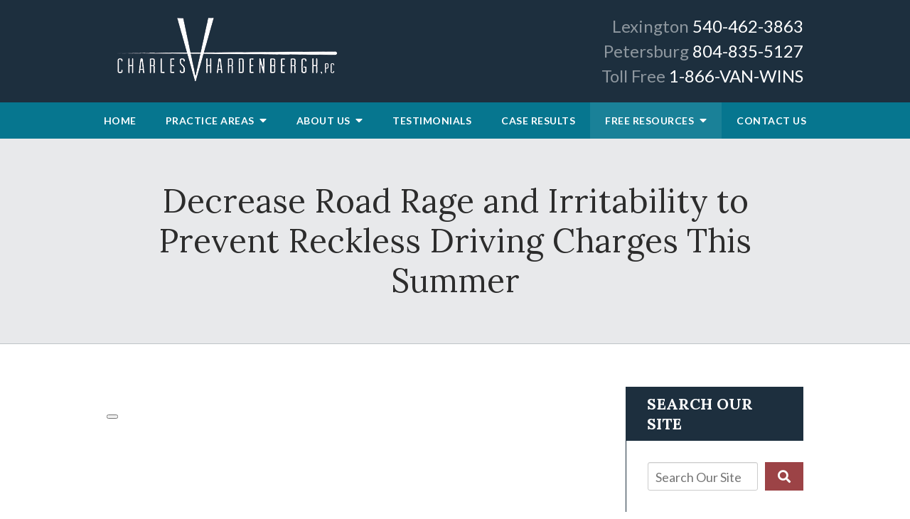

--- FILE ---
content_type: text/html;charset=utf-8
request_url: https://www.vanhardenbergh.com/blog/prepare-for-warm-weather-to-avoid-a-reckless-driving-charge.cfm
body_size: 30364
content:


<!--[if !IE]>
Client: Charles V. Hardenbergh, PC
Project: Charles V. Hardenbergh, PC
Project ID: 813
Server: 117-C
Time Session Started: 04:28:16 PM
Application Name: PROJECT-www.vanhardenbergh.com
Referer URL: 
Page URL: https://www.vanhardenbergh.com/blog/prepare-for-warm-weather-to-avoid-a-reckless-driving-charge.cfm
Date/Time Page Requested: Tuesday, January 20, 2026 04:28:16 PM
Hardware: desktop/laptop
Platform: mac
Browser: chrome 131.0.0.0
Version: 3
Frame Version: 5
Mobile Site: enabled
CRM: enabled
Layout: default
Page Type: detail
Section: blog
Category ID: 7730
Page ID: 150602

Source IP: 44.209.33.81
<![endif]-->


<!doctype html>
<html class="project-813 mac webkit chrome chrome131 blog detail catid-7730 pageid-150602 no-js" lang="en">

<head>

<meta charset="utf-8">


<title>Prepare for Warm Weather to Avoid a Reckless Driving Charge | Charles V. Hardenbergh, PC</title>


<meta name="description" content="Summer weather and distractions can cause the best of us to be irritable drivers. Read on to learn how to manage your rage and prevent reckless driving charges.">

<meta property="og:type" content="article">
<meta property="og:site_name" content="Charles V. Hardenbergh, PC">
<meta property="og:title" content="Decrease Road Rage and Irritability to Prevent Reckless Driving Charges This Summer">
<meta property="og:url" content="https://www.vanhardenbergh.com/blog/prepare-for-warm-weather-to-avoid-a-reckless-driving-charge.cfm">
<meta property="og:description" content="Summer weather and distractions can cause the best of us to be irritable drivers. Read on to learn how to manage your rage and prevent reckless driving charges.">
<meta property="og:image" content="https://img.youtube.com/vi/HfMVEAgjBbs/maxresdefault.jpg">

<meta name="twitter:card" content="summary_large_image">
<meta name="twitter:title" content="Decrease Road Rage and Irritability to Prevent Reckless Driving Charges This Summer">
<meta name="twitter:description" content="Summer weather and distractions can cause the best of us to be irritable drivers. Read on to learn how to manage your rage and prevent reckless driving charges.">
<meta name="twitter:image" content="https://img.youtube.com/vi/HfMVEAgjBbs/maxresdefault.jpg">


<meta name="sections" data-type="string" content="Reckless Driving">

<link rel="canonical" href="https://www.vanhardenbergh.com/blog/prepare-for-warm-weather-to-avoid-a-reckless-driving-charge.cfm">

<link rel="alternate" type="application/rss+xml" href="/feed.xml" title="RSS">


<meta name="msvalidate.01" content="B7753523D41A7DDBA282191B4C39BF5B">



<meta name="viewport" content="width=device-width, initial-scale=1">
<link rel="shortcut icon" href="/includes/default/images/favicon.ico?v=4.1.20">
<link rel="apple-touch-icon" href="/includes/default/images/apple-touch-icon.png?v=4.1.20">




<style>



.comment-section-heading{font-weight: bold;font-size: 120%}.comments-container{background: #EFEFEF;padding: 30px}.comment-item{margin-bottom: 30px}.comment-heading{border-bottom: 1px solid black;margin-bottom: 10px;padding-bottom: 5px}.comment-author{border-right: 1px solid black;font-weight: bold;margin-right: 5px;padding-right: 10px}.comment-date-time{font-size: 15px;font-weight: 300}.comment-content{margin-bottom: 20px}.comment-reply-button{margin-bottom: 20px}.comment-child{margin-left: 80px}.comment-heading{margin-bottom: 10px}.comment-client{background: white;min-height: 140px;padding: 20px;position: relative}.comment-client .comment-image-container{margin: 20px 0 0 20px;position: absolute;top: 0;left: 0;width: 100px}.comment-client .comment-image{border-radius: 50%;height: auto;width: 100%}.comment-client .comment-heading{margin-left: 120px}.comment-client .comment-content{margin-left: 120px}.comment-reply-form{display: none;margin-left: 80px}.comment-reply-form .dss-form-blog{background: white;padding: 20px}.clearfix:after{clear: both}.clearfix:after, .clearfix:before{content: " ";display: table}@media screen and (max-width: 700px){.comment-section-heading{margin-top: 20px;margin-bottom: 20px}.comments-container{padding: 20px 10px 20px 10px}.comment-child{margin-left: 20px}.comment-client{padding: 12px}.comment-client .comment-image-container{margin: 0 0 20px 0;position: relative;width: 70px;left: 0%}.comment-client .comment-heading{margin-left: 0px}.comment-client .comment-content{margin-left: 0px}.comment-reply-form{display: none;margin-left: 20px}.comment-reply-form .dss-form-blog{background: white;margin-bottom: 20px;padding: 20px}}


.du-dropzone, .du-info {background: white;border-radius: 8px;line-height: 1.3;}.du-choosebtn {background: #ccdcff !important;color: #444 !important;border: 0 !important;border-radius: 4px !important;}.uploader__folder {display: none !important;}.du-files {list-style: none;margin: 0;padding: 0;}.du-files li {margin: 0;padding: 0;}.files-rules {font-size: 13px;font-weight: bold;padding: 16px 8px 8px;}.files-heading {line-height: 1.4;margin: 0 0 10px;}.file-item {background: #ccdcff;border-radius: 4px;color: #333;margin-bottom: 10px;padding: 6px 10px;}.file-item-size {float: right;}.file-disabled, .file-disabled:hover {opacity: .7;cursor: progress;}


.has-error label,
.has-error input,
.has-error select,
.has-error textarea,
.has-error .uploader {
	border-color: #c90808 !important;
}
.has-error label,
.has-error .form-label,
.has-error input,
.has-error input::placeholder,
.has-error select,
.has-error select option,
.has-error select:invalid option,
.has-error textarea,
.has-error textarea::placeholder,
.has-error .uploader {
	color: #c90808 !important;
}

#footer-fwm-branding {position: relative;}
#footer-fwm-branding img {position: relative; top: 4px;}
#footer-fwm-branding .spacer {display: inline-block; padding: 0 7px;}


.google-map { height:400px ; width:100% ; }
.offices.detail .google-map { margin-bottom:15px ; }
.google-map .fwm-info-window .inner { color:#333 ; display:-webkit-flex ; display:-moz-flex ; display:-ms-flex ; display:-o-flex ; display:flex ; justify-content:space-between ; line-height:1.35 ; text-align:left ; width:100% ; }
.google-map .fwm-info-window .name { font-size:14px ; font-weight:bold ; margin-bottom:3px ; }
.google-map .fwm-info-window .ratings-row { margin-top:3px ; }
.google-map .fwm-info-window .navigate { display:block ; margin-left:50px ; min-width:60px ; text-align:center ; text-decoration:none ; }
.google-map .fwm-info-window .navigate .icon { background-image: url('https://maps.gstatic.com/mapfiles/embed/images/entity11_hdpi.png') ; background-size:70px 210px ; display:inline-block ; height:22px ; width:20px ; }
.full-width-section.columns .container.columns-inner #copy .google-map img:not(.gs-image):not(.author-thumb), .full-width-section.columns .container.columns-inner #copy .google-map img:not(.gs-image):not(.author-thumb)[style*=height] { margin:0 !important ; max-width:none !important ; }


.location .thumb img {max-width:100% ;}



#copy table.myDSSlinks {background: #efefef;border: solid 1px #ccc;}
#copy table.myDSSlinks[align="center"] {margin:auto;}
#copy table.myDSSlinks td {padding: 10px 20px;}
#copy table.myDSSlinks td ul, #copy table.myDSSlinks td p {margin: 0 0 10px;padding: 0;}


.grecaptcha-badge { visibility:hidden }
.dss-form .recaptcha-footer { color:inherit ; font-size:13px ; opacity:.9 ; padding:15px 0 5px }
.dss-form .recaptcha-footer .inner-text { border-right:solid 1px #fff ; margin-right:2px ; padding-right:5px }
.dss-form .recaptcha-footer a { color:inherit ; font-weight:bold ; text-decoration:underline }


#recaptcha-div-0 {z-index: -100;}
#recaptcha-div-1 {z-index: -100;}
#recaptcha-div-2 {z-index: -100;}


.search-box .search-field-input, .search-box .st-default-search-input {background:#fff ;border:1px solid #A1A1A1 ;border-radius:3px ;box-shadow:inset 0 1px 1px rgba(0, 0, 0, .075) ;-webkit-box-sizing:content-box ;-moz-box-sizing:content-box ;box-sizing:content-box ;color:#555 ;display:inline-block ;font-size:18px ;font-weight:400 ;height:16px ;line-height:16px ;padding:12px 10px 10px ;-webkit-transition:border-color .15s ease-in-out, box-shadow .15s ease-in-out ;transition:border-color .15s ease-in-out, box-shadow .15s ease-in-out ;width:100% ;}.search-box .search-field-button, .search-box .button {font-size:18px ;margin-left:10px ;max-width:120px ;padding:0 ;width:80px ;}



.mce-toc ul > li > ul {margin-top: 15px; margin-bottom: 15px;}

#copy .mce-toc{background:#efefef;border:1px solid #ccc;margin-bottom:30px;padding:30px}#copy .mce-toc h2{margin:0 0 20px}#copy .mce-toc ul{margin:10px 0;padding-left:40px}#copy .mce-toc ul li{margin-bottom:5px}#copy .mce-toc ul ul{margin:5px 0;padding-left:30px}#copy .mce-toc ul ul li{margin-bottom:5px}

blockquote{background:#efefef;border-left:solid 5px #ccc;margin:0 0 30px 30px;padding:20px 10px 20px 30px}@media(max-width:600px){blockquote{margin-left:10px}}


.video-player-wrapper {position:relative !important}
.video-player-wrapper .lazyloaded, .video-player-wrapper .nolazy {background-position:center center ; background-repeat:no-repeat ; background-size:cover ; cursor:pointer ; height:100% ; padding-bottom:56.25%}
.video-player-wrapper .lazyloaded button, .video-player-wrapper .nolazy button {background-color:transparent ; background-color:#212121 ; border:none ; border-radius:6px ; box-shadow:0 0 30px rgba(0, 0, 0, .6) ; cursor:pointer ; height:48px ; outline:0 ; opacity:.8 ; position:absolute; top:50%; left:50% ; transform:translate3d(-50%, -50%, 0) ; transition:background-color .1s cubic-bezier(.4, 0, 1, 1), opacity .1s cubic-bezier(.4, 0, 1, 1) ; width:68px ; z-index:1}
.video-player-wrapper .lazyloaded button:before, .video-player-wrapper .nolazy button:before {border-color:transparent transparent transparent #fff ; border-style:solid ; border-width:10px 0 10px 18px ; content:'' ; position:absolute; top: 50%; left: 50% ; transform:translate3d(-50%, -50%, 0)}
.video-player-wrapper .lazyloaded:hover button, .video-player-wrapper .nolazy:hover button {background-color:red ; opacity:1}
#video-player {height:0 !important ; padding-bottom:56% ; position:relative}
#video-player iframe, #video-player object, #video-player embed {height:100% ; position:absolute ; top:0 ; left:0 ; width:100%}
@keyframes fade-in-up {0% {opacity:0} 100% {transform:translateY(0) ; opacity:1}}
.video-player iframe {max-width:100% ; max-height:100%}
.video-player.stuck {position:fixed ; bottom:20px ; right:20px ; width:400px ; height:234px ; transform:translateY(100%) ; animation:fade-in-up 0.75s ease forwards ; z-index:9990 ; border:10px solid white ; box-shadow:3px 3px 5px rgba(0,0,0,0.4)}
.video-player .close {background:transparent url("https://cdn.fosterwebmarketing.com/images/video/overlay-close.png") no-repeat 0 0 ; cursor:pointer ; display:block ; height:36px ; position:absolute ; top:-30px ; right:-30px ; width:36px ; z-index:9995}






/*overview*/
.overview-list .thumb-container{z-index:10}
/*lightbox*/
#mod-videos-overlay .video-overlay{background:#fff ; box-sizing:content-box ; display:none ; height:432px ; margin:0 ; padding:15px ; width:768px ; z-index:10000}
#mod-videos-overlay .video-overlay .close{background:url("https://cdn.fosterwebmarketing.com/images/video/overlay-close.png") no-repeat 0 0 ; cursor:pointer ; display:block ; height:36px ; position:absolute ; top:-18px ; right:-18px ; width:36px ; z-index:10005}
.youtube-mask{background:rgba(0,0,0,0.7) ; height:100% ; position:fixed ; top:0 ; left:0 ; width:100% ; z-index:10000000}
.youtube-mask #mod-videos-overlay .video-overlay{display:block ; margin:7% auto 0 ; position:relative}

.youtube-mask iframe{height:432px ; width:768px}


</style>


<style>
    .no-select{user-select:none;-webkit-touch-callout:none;-webkit-user-select:none;-khtml-user-select:none;-moz-user-select:none;-ms-user-select:none;-webkit-tap-highlight-color:transparent}html.mobile-open,html.mobile-open body{overflow:hidden;max-width:100%;width:100%}@media (max-width:500px){.main-container{overflow-x:hidden}}@media (max-width:859px){.main-container #copy img{max-width:100%!important}}@media (max-width:500px){.main-container #copy img{clear:both!important;float:none!important;margin:10px auto!important}}@media (max-width:859px){#top-header.top-header-1{height:auto;overflow:hidden}}#top-header.top-header-1 .inner{position:relative;z-index:100}#top-header.top-header-1 .inner .covid{color:#1d2f3e;font-size:16px;line-height:1;padding:5px}#top-header.top-header-1 .inner .covid .container{text-align:center}#top-header.top-header-1 .inner .covid strong{display:block}#top-header.top-header-1 .inner .branding{background:#1d2f3e}#top-header.top-header-1 .inner .branding .container{align-items:center;display:flex;justify-content:space-between;position:relative}#top-header.top-header-1 .inner .branding .container .logo{margin:20px 0;max-width:40%;transition:all .8s ease}@media (max-width:859px){#top-header.top-header-1 .inner .branding .container .logo{margin:15px 0;transition:all 0s ease}}@media (max-width:859px) AND (orientation:landscape){#top-header.top-header-1 .inner .branding .container .logo{max-width:34%}}#top-header.top-header-1 .inner .branding .container .logo .logo-link{display:block;line-height:1em}#top-header.top-header-1 .inner .branding .container .logo .logo-link .logo-img{height:auto;max-width:100%}#top-header.top-header-1 .inner .branding .container .social-search{border-bottom:1px solid #ccc;border-left:1px solid #ccc;display:flex;height:40px;list-style:none;margin:0;padding:0;position:absolute;top:0;right:0}@media (max-width:1079px){#top-header.top-header-1 .inner .branding .container .social-search{display:none}}#top-header.top-header-1 .inner .branding .container .social-search .button{border-radius:0}@media (max-width:859px){#top-header.top-header-1 .inner .branding .container .social-search .button{display:none}}#top-header.top-header-1 .inner .branding .container .social-search .icon{align-items:center;border-right:1px solid #ccc;color:#666;display:flex;justify-content:center;height:40px;text-decoration:none;width:40px}#top-header.top-header-1 .inner .branding .container .social-search .icon:hover{color:#fff}#top-header.top-header-1 .inner .branding .container .social-search .icon:hover.facebook{background:#4267b2}#top-header.top-header-1 .inner .branding .container .social-search .icon:hover.instagram{background:#9b58b6}#top-header.top-header-1 .inner .branding .container .social-search .icon:hover.linkedin{background:#0077b5}#top-header.top-header-1 .inner .branding .container .social-search .icon:hover.twitter{background:#1da1f2}#top-header.top-header-1 .inner .branding .container .social-search .icon:hover.googleplus{background:#de5347}#top-header.top-header-1 .inner .branding .container .social-search .icon:hover.youtube{background:red}#top-header.top-header-1 .inner .branding .container .social-search .icon:hover.pinterest{background:#bd081b}#top-header.top-header-1 .inner .branding .container .social-search .icon:hover.rss{background:#f18f34}#top-header.top-header-1 .inner .branding .container .social-search .search-box .st-default-search-input{background:transparent;border:none;position:absolute;top:0;right:40px;height:40px;padding:0;overflow:hidden;opacity:0;transition:width .15s ease;width:0}#top-header.top-header-1 .inner .branding .container .social-search .search-box .st-default-search-input:focus{border:none;outline:0}#top-header.top-header-1 .inner .branding .container .social-search .search-box .button{background:none;border-radius:0;border:none;border-right:1px solid #ccc;color:#666;height:40px;margin-left:0;padding:0;width:40px}#top-header.top-header-1 .inner .branding .container .social-search .search-box .button:hover{cursor:pointer}#top-header.top-header-1 .inner .branding .container .social-search .search-box .st-default-search-input:focus,#top-header.top-header-1 .inner .branding .container .social-search .search-box:hover input{background:#fff;border-bottom:1px solid #ccc;border-left:1px solid #ccc;opacity:1;padding-left:10px;width:180%}#top-header.top-header-1 .inner .branding .container .social-search .search-box .st-default-search-input:focus+.button,#top-header.top-header-1 .inner .branding .container .social-search .search-box:hover input+.button{background:#1d2f3e;color:#fff}#top-header.top-header-1 .inner .branding .container .contact-info{margin:5px 0;text-align:right}@media (max-width:1079px){#top-header.top-header-1 .inner .branding .container .contact-info{margin:5px 0}}#top-header.top-header-1 .inner .branding .container .contact-info .phone{color:#fff;margin:5px 0;transition:all .8s ease;font-size:15px;line-height:24px}@media screen and (min-width:520px){#top-header.top-header-1 .inner .branding .container .contact-info .phone{font-size:calc(8.11765px + 1.32353vw)}}@media screen and (min-width:1200px){#top-header.top-header-1 .inner .branding .container .contact-info .phone{font-size:24px}}@media screen and (min-width:520px){#top-header.top-header-1 .inner .branding .container .contact-info .phone{line-height:calc(19.41176px + .88235vw)}}@media screen and (min-width:1200px){#top-header.top-header-1 .inner .branding .container .contact-info .phone{line-height:30px}}@media (max-width:1079px){#top-header.top-header-1 .inner .branding .container .contact-info .phone{line-height:1.5em;margin:0}}@media (max-width:859px){#top-header.top-header-1 .inner .branding .container .contact-info .phone{display:none}}#top-header.top-header-1 .inner .branding .container .contact-info .phone a{color:#fff;text-decoration:none}#top-header.top-header-1 .inner .branding .container .contact-info .phone .label{color:hsla(0,0%,100%,.5)}@media (max-width:559px){#top-header.top-header-1 .inner .branding .container .contact-info .phone .label{display:block}}#top-header.top-header-1 .inner .branding .container .mobile-icons{align-items:center;display:none;justify-content:flex-end;position:relative;z-index:101}@media (max-width:859px){#top-header.top-header-1 .inner .branding .container .mobile-icons{display:flex}}#top-header.top-header-1 .inner .branding .container .mobile-icons .mobile-phone{color:#fff;font-size:31px;top:-2px}#top-header.top-header-1 .inner .branding .container .mobile-icons .mobile-menu,#top-header.top-header-1 .inner .branding .container .mobile-icons .mobile-phone{user-select:none;-webkit-touch-callout:none;-webkit-user-select:none;-khtml-user-select:none;-moz-user-select:none;-ms-user-select:none;-webkit-tap-highlight-color:transparent;position:relative}#top-header.top-header-1 .inner .branding .container .mobile-icons .mobile-menu{cursor:pointer;margin-left:15px;padding:10px;top:1px;transition:all .3s ease}#top-header.top-header-1 .inner .branding .container .mobile-icons .mobile-menu .icon-bar{background:#fff;display:block;height:3px;margin:0 0 5px;transition:all .4s ease;width:25px}#top-header.top-header-1 .inner .branding .container .mobile-icons .mobile-menu.mobile-open .icon-bar{margin:0 0 5px}#top-header.top-header-1 .inner .branding .container .mobile-icons .mobile-menu.mobile-open .icon-bar:first-child{transform:rotate(45deg);transform-origin:2px}#top-header.top-header-1 .inner .branding .container .mobile-icons .mobile-menu.mobile-open .icon-bar:nth-child(2){opacity:0}#top-header.top-header-1 .inner .branding .container .mobile-icons .mobile-menu.mobile-open .icon-bar:nth-child(3){transform:rotate(-45deg);transform-origin:0}#top-header.top-header-1 .inner #nav{background:#06768f;position:relative}@media (max-width:859px){#top-header.top-header-1 .inner #nav{background:#06768f;display:block;height:100vh;margin:0;max-width:100%;overflow:scroll;padding:0;position:absolute;right:-100%;transition:right .4s linear;width:100%;-webkit-overflow-scrolling:touch}}@media (max-width:859px){#top-header.top-header-1 .inner #nav .container{width:100%}}@media (max-width:1079px){#top-header.top-header-1 .inner #nav .hide{display:none}}@media (max-width:859px){#top-header.top-header-1 .inner #nav .hide{display:inline}}#top-header.top-header-1 .inner #nav .sticky-logo{display:none;flex-shrink:0;line-height:0;margin-right:20px}#top-header.top-header-1 .inner #nav .sticky-logo img{height:38px;margin:3px auto;max-width:100%}#top-header.top-header-1 .inner #nav .nav-list{list-style:none;margin:0 -25px;padding:0}@media (max-width:859px){#top-header.top-header-1 .inner #nav .nav-list{margin:0 auto;max-width:98%;max-width:100%;padding-bottom:200px}}#top-header.top-header-1 .inner #nav .nav-list>li{display:table-cell;margin:0;text-align:center;width:1%}@media (max-width:859px){#top-header.top-header-1 .inner #nav .nav-list>li{border-bottom:1px solid hsla(0,0%,100%,.2);display:block;text-align:left;width:auto}}@media (max-width:859px){#top-header.top-header-1 .inner #nav .nav-list>li:first-of-type{border-top:1px solid hsla(0,0%,100%,.2)}}#top-header.top-header-1 .inner #nav .nav-list>li a{color:#fff;display:block;font-size:15px;font-weight:700;letter-spacing:.5px;padding:10px 0;text-decoration:none;text-transform:uppercase;white-space:nowrap}@media (max-width:1319px){#top-header.top-header-1 .inner #nav .nav-list>li a{font-size:14px}}@media (max-width:859px){#top-header.top-header-1 .inner #nav .nav-list>li a{font-size:16px;padding:13px 20px;width:auto}}#top-header.top-header-1 .inner #nav .nav-list>li.dropdown{position:relative}@media (max-width:859px){#top-header.top-header-1 .inner #nav .nav-list>li.dropdown>a{width:100%}}#top-header.top-header-1 .inner #nav .nav-list>li.dropdown .caret{cursor:pointer;font-size:16px;margin-left:4px}@media (max-width:859px){#top-header.top-header-1 .inner #nav .nav-list>li.dropdown .caret{display:none}}#top-header.top-header-1 .inner #nav .nav-list>li.dropdown .caret.mobile{border-left:1px solid hsla(0,0%,86.7%,.2);color:#fff;display:none;font-size:20px;text-align:center;width:40%}@media (max-width:859px){#top-header.top-header-1 .inner #nav .nav-list>li.dropdown .caret.mobile{user-select:none;-webkit-touch-callout:none;-webkit-user-select:none;-khtml-user-select:none;-moz-user-select:none;-ms-user-select:none;-webkit-tap-highlight-color:transparent;display:inline-block}}#top-header.top-header-1 .inner #nav .nav-list>li.dropdown .dropdown-menu{box-shadow:0 4px 5px rgba(0,0,0,.2);display:none;list-style:none;margin:0;min-width:250px;padding:0;position:absolute;top:100%;left:0}#top-header.top-header-1 .inner #nav .nav-list>li.dropdown .dropdown-menu.practiceareas{min-width:340px}@media (max-width:859px){#top-header.top-header-1 .inner #nav .nav-list>li.dropdown .dropdown-menu.practiceareas{min-width:auto}}@media (max-width:859px){#top-header.top-header-1 .inner #nav .nav-list>li.dropdown .dropdown-menu{display:block;overflow:hidden;max-height:0;min-width:auto;position:relative;transition:all .3s ease-in-out;width:100%}}#top-header.top-header-1 .inner #nav .nav-list>li.dropdown .dropdown-menu li{margin:0;text-align:left}@media (max-width:859px){#top-header.top-header-1 .inner #nav .nav-list>li.dropdown .dropdown-menu li{background:#fff}}#top-header.top-header-1 .inner #nav .nav-list>li.dropdown .dropdown-menu li a{font-weight:400;padding:8px 25px;text-transform:capitalize;white-space:normal}#top-header.top-header-1 .inner #nav .nav-list>li.dropdown .dropdown-menu li a:hover{background:#223748;color:#1d2f3e}#top-header.top-header-1 .inner #nav .nav-list>li.dropdown .dropdown-menu li.divider{background:hsla(0,0%,100%,.07);height:1px}@media (max-width:859px){#top-header.top-header-1 .inner #nav .nav-list>li.dropdown .dropdown-menu li.divider{display:none}}#top-header.top-header-1 .inner #nav .nav-list>li.dropdown .dropdown-menu li.parent{position:relative}@media (max-width:859px){#top-header.top-header-1 .inner #nav .nav-list>li.dropdown .dropdown-menu li.parent{align-items:center;display:flex;flex-wrap:wrap}}#top-header.top-header-1 .inner #nav .nav-list>li.dropdown .dropdown-menu li.parent>a{position:relative}#top-header.top-header-1 .inner #nav .nav-list>li.dropdown .dropdown-menu li.parent>a .fa-caret-right{font-size:140%;height:30px;position:absolute;right:15px;top:calc(50% - 15px)}@media (max-width:859px){#top-header.top-header-1 .inner #nav .nav-list>li.dropdown .dropdown-menu li.parent>a .fa-caret-right{display:none}}#top-header.top-header-1 .inner #nav .nav-list>li.dropdown .dropdown-menu li.parent .subnav-child{background:#fff;list-style:none;margin:0;min-width:250px;opacity:0;padding:0;position:absolute;left:-100%;top:0;z-index:-1}@media (max-width:859px){#top-header.top-header-1 .inner #nav .nav-list>li.dropdown .dropdown-menu li.parent .subnav-child{background:#fff;display:block;opacity:1;overflow:hidden;max-height:0;min-width:auto;position:relative;left:0;transition:all .3s ease-in-out;width:100%}}#top-header.top-header-1 .inner #nav .nav-list>li.dropdown .dropdown-menu li.parent .subnav-child .child a{color:#1d2f3e;white-space:nowrap}@media (max-width:859px){#top-header.top-header-1 .inner #nav .nav-list>li.dropdown .dropdown-menu li.parent .subnav-child .child{background:#fff}#top-header.top-header-1 .inner #nav .nav-list>li.dropdown .dropdown-menu li.parent .subnav-child .child a{padding:13px 25px 13px 70px;white-space:normal}}@media (max-width:859px){#top-header.top-header-1 .inner #nav .nav-list>li.dropdown .dropdown-menu li.parent.open .subnav-child{max-height:900vh;opacity:1;z-index:1}}#top-header.top-header-1 .inner #nav .nav-list>li.dropdown .dropdown-menu li.parent.touched,#top-header.top-header-1 .inner #nav .nav-list>li.dropdown .dropdown-menu li.parent:hover{background:#fff}#top-header.top-header-1 .inner #nav .nav-list>li.dropdown .dropdown-menu li.parent.touched a,#top-header.top-header-1 .inner #nav .nav-list>li.dropdown .dropdown-menu li.parent:hover a{color:#1d2f3e}#top-header.top-header-1 .inner #nav .nav-list>li.dropdown .dropdown-menu li.parent.touched .subnav-child,#top-header.top-header-1 .inner #nav .nav-list>li.dropdown .dropdown-menu li.parent:hover .subnav-child{background:#fff;left:100%;opacity:1;z-index:1}@media (max-width:859px){#top-header.top-header-1 .inner #nav .nav-list>li.dropdown .dropdown-menu li.parent.touched .subnav-child,#top-header.top-header-1 .inner #nav .nav-list>li.dropdown .dropdown-menu li.parent:hover .subnav-child{left:0}}#top-header.top-header-1 .inner #nav .nav-list>li.dropdown .dropdown-menu li.parent.touched .subnav-child:hover,#top-header.top-header-1 .inner #nav .nav-list>li.dropdown .dropdown-menu li.parent.touched .subnav-child:hover li a,#top-header.top-header-1 .inner #nav .nav-list>li.dropdown .dropdown-menu li.parent:hover .subnav-child:hover,#top-header.top-header-1 .inner #nav .nav-list>li.dropdown .dropdown-menu li.parent:hover .subnav-child:hover li a{z-index:2}#top-header.top-header-1 .inner #nav .nav-list>li.dropdown .dropdown-menu li.parent.touched .subnav-child:hover li a:hover,#top-header.top-header-1 .inner #nav .nav-list>li.dropdown .dropdown-menu li.parent:hover .subnav-child:hover li a:hover{background:#fff}@media (min-width:860px){#top-header.top-header-1 .inner #nav .nav-list>li.dropdown.touched .dropdown-menu,#top-header.top-header-1 .inner #nav .nav-list>li.dropdown:hover .dropdown-menu{background:#1a8198;display:block}#top-header.top-header-1 .inner #nav .nav-list>li.dropdown.touched .dropdown-menu li a:hover,#top-header.top-header-1 .inner #nav .nav-list>li.dropdown:hover .dropdown-menu li a:hover{background:#fff;color:#1d2f3e}}@media (min-width:860px) and (max-width:859px){#top-header.top-header-1 .inner #nav .nav-list>li.dropdown.touched .dropdown-menu,#top-header.top-header-1 .inner #nav .nav-list>li.dropdown:hover .dropdown-menu{max-height:900vh}}#top-header.top-header-1 .inner #nav .nav-list>li.dropdown.open{background:#fff}@media (max-width:859px){#top-header.top-header-1 .inner #nav .nav-list>li.dropdown.open .dropdown-menu{background:#fff;display:block;max-height:900vh}#top-header.top-header-1 .inner #nav .nav-list>li.dropdown.open .dropdown-menu li a:hover{background:#fff}}@media (min-width:860px){#top-header.top-header-1 .inner #nav .nav-list>li.touched>a,#top-header.top-header-1 .inner #nav .nav-list>li:hover>a{background:#1a8198}}#top-header.top-header-1 .inner #nav .nav-list>li.active>a,#top-header.top-header-1 .inner #nav .nav-list>li.touched>a{background:#1a8198}@media (max-width:859px){#top-header.top-header-1 .inner #nav.mobile-open{right:0}#top-header.top-header-1 .inner #nav.mobile-open .nav-list>li{border-color:hsla(0,0%,86.7%,.2);width:100%}#top-header.top-header-1 .inner #nav.mobile-open .nav-list>li a{padding:13px 20px}#top-header.top-header-1 .inner #nav.mobile-open .nav-list>li.dropdown a{display:inline-block;width:70%}#top-header.top-header-1 .inner #nav.mobile-open .nav-list>li.dropdown .caret.mobile{user-select:none;-webkit-touch-callout:none;-webkit-user-select:none;-khtml-user-select:none;-moz-user-select:none;-ms-user-select:none;-webkit-tap-highlight-color:transparent;display:inline-block;margin:0;padding:5px 0;width:28%}#top-header.top-header-1 .inner #nav.mobile-open .nav-list>li.dropdown .caret.mobile .fas{transition:all .6s ease}#top-header.top-header-1 .inner #nav.mobile-open .nav-list>li.dropdown .dropdown-menu .caret.mobile{color:#1d2f3e}#top-header.top-header-1 .inner #nav.mobile-open .nav-list>li.dropdown .dropdown-menu li{border-top:1px solid hsla(0,0%,86.7%,.2)}#top-header.top-header-1 .inner #nav.mobile-open .nav-list>li.dropdown .dropdown-menu li a{color:#1d2f3e;font-size:16px;padding:13px 25px 13px 40px;width:100%}#top-header.top-header-1 .inner #nav.mobile-open .nav-list>li.dropdown .dropdown-menu li:first-of-type{border-top:1px solid hsla(0,0%,86.7%,.2)}#top-header.top-header-1 .inner #nav.mobile-open .nav-list>li.dropdown .dropdown-menu li.parent>a{width:70%}#top-header.top-header-1 .inner #nav.mobile-open .nav-list>li.dropdown .dropdown-menu li.parent.open>.caret.mobile{color:#1d2f3e;user-select:none;-webkit-touch-callout:none;-webkit-user-select:none;-khtml-user-select:none;-moz-user-select:none;-ms-user-select:none;-webkit-tap-highlight-color:transparent}#top-header.top-header-1 .inner #nav.mobile-open .nav-list>li.dropdown .dropdown-menu li.parent.open>.caret.mobile .fas{transform:rotate(90deg)}#top-header.top-header-1 .inner #nav.mobile-open .nav-list>li.dropdown.active,#top-header.top-header-1 .inner #nav.mobile-open .nav-list>li.dropdown.active.open,#top-header.top-header-1 .inner #nav.mobile-open .nav-list>li.dropdown.active.open>a,#top-header.top-header-1 .inner #nav.mobile-open .nav-list>li.dropdown.open,#top-header.top-header-1 .inner #nav.mobile-open .nav-list>li.dropdown.open>a,#top-header.top-header-1 .inner #nav.mobile-open .nav-list>li.dropdown.touched.open,#top-header.top-header-1 .inner #nav.mobile-open .nav-list>li.dropdown.touched.open>a{background:#1a8198}#top-header.top-header-1 .inner #nav.mobile-open .nav-list>li.dropdown.open>.caret.mobile .fas{transform:rotate(180deg)}}#top-header.top-header-1 .inner.sticky-nav{opacity:0;transition:top .5s ease-in-out;width:100%}@media not print{#top-header.top-header-1 .inner.sticky-nav{position:fixed;top:-50px}}#top-header.top-header-1 .inner.sticky-nav .branding,#top-header.top-header-1 .inner.sticky-nav .covid{display:none}@media (max-width:859px){#top-header.top-header-1 .inner.sticky-nav .branding{display:block}}#top-header.top-header-1 .inner.sticky-nav #nav .container{display:flex}#top-header.top-header-1 .inner.sticky-nav #nav .sticky-logo{display:block}@media (max-width:1079px){#top-header.top-header-1 .inner.sticky-nav #nav .sticky-logo{display:none}}#top-header.top-header-1 .inner.sticky-nav #nav .nav-list{flex-grow:1;margin:0 auto}@media (min-width:860px){#top-header.top-header-1 .inner.sticky-nav #nav .nav-list>li a{font-size:13px;padding:5px 0 7px}}#top-header.top-header-1 .inner.sticky-nav #nav .nav-list>li.dropdown-menu li a{padding:8px 15px}#top-header.top-header-1 .inner.sticky-nav.sticky-in{opacity:1;top:0;transition:all .5s ease}@media not print{#top-header.top-header-1 .inner.sticky-nav.sticky-in{box-shadow:0 3px 3px rgba(0,0,0,.3)}}#top-header.top-header-1 .inner.mobile-open{background:none;height:100vh;overflow:scroll;position:fixed;top:0;left:0;width:100%;-webkit-overflow-scrolling:touch;z-index:100}#top-header.top-header-1 .inner.mobile-open .covid{display:none}@media (max-width:1079px){.other-browser #top-header.top-header-1 #nav>.container{width:96%}}@media (max-width:1079px){.other-browser #top-header.top-header-1 #nav .nav-list{margin:0 auto}}.other-browser #top-header.top-header-1 #nav .nav-list>li a{padding:10px 16px}@media (max-width:1079px){.other-browser #top-header.top-header-1 #nav .nav-list>li a{padding:10px}}.other-browser #top-header.top-header-1 .sticky-nav #nav .nav-list>li a{padding:5px 15px}@media (max-width:1079px){.other-browser #top-header.top-header-1 .sticky-nav #nav .nav-list>li a{font-size:12px;padding:10px}}@media (max-width:859px){.other-browser #top-header.top-header-1 .sticky-nav #nav .nav-list>li a{font-size:10px}} .button{background:#9c4346;border:none;border-radius:5px;color:#fff;display:inline-block;padding:5px 20px;text-align:center;text-decoration:none}.button:hover{background:#783436}.container,.padded-container{margin:auto}@media (max-width:559px){.container,.padded-container{width:90%}}@media (min-width:560px){.container,.padded-container{width:520px}}@media (min-width:700px){.container,.padded-container{width:640px}}@media (min-width:860px){.container,.padded-container{width:780px}}@media (min-width:1080px){.container,.padded-container{width:980px}}@media (min-width:1320px){.container,.padded-container{width:1200px}}.padded-container{padding-bottom:60px;padding-top:60px}.padded-container>.heading,.padded-container>h1,.padded-container>h2,.padded-container>h3,.padded-container>h4,.padded-container>h5{margin-top:0}body{box-sizing:border-box;font-family:Lato,sans-serif;font-size:18px;font-weight:400;line-height:1.7em;margin:0!important}@media (max-width:699px){body{font-weight:300}}body.no-scroll{overflow:hidden}body *,body :after,body :before{box-sizing:border-box}body #copy .dss-content>h1:first-child,body #copy .dss-content>h2:first-child,body #copy .dss-content>h3:first-child,body #copy .pagedescription>h1:first-child,body #copy .pagedescription>h2:first-child,body #copy .pagedescription>h3:first-child,body #copy .summary>h1:first-child,body #copy .summary>h2:first-child,body #copy .summary>h3:first-child{margin-top:0}body h1{font-size:34px;line-height:44px}@media screen and (min-width:520px){body h1{font-size:calc(24.82353px + 1.76471vw)}}@media screen and (min-width:1200px){body h1{font-size:46px}}@media screen and (min-width:520px){body h1{line-height:calc(34.82353px + 1.76471vw)}}@media screen and (min-width:1200px){body h1{line-height:56px}}body h2{font-size:28px;line-height:36px}@media screen and (min-width:520px){body h2{font-size:calc(18.82353px + 1.76471vw)}}@media screen and (min-width:1200px){body h2{font-size:40px}}@media screen and (min-width:520px){body h2{line-height:calc(25.29412px + 2.05882vw)}}@media screen and (min-width:1200px){body h2{line-height:50px}}body h3{font-size:23px;line-height:32px}@media screen and (min-width:520px){body h3{font-size:calc(16.11765px + 1.32353vw)}}@media screen and (min-width:1200px){body h3{font-size:32px}}@media screen and (min-width:520px){body h3{line-height:calc(24.35294px + 1.47059vw)}}@media screen and (min-width:1200px){body h3{line-height:42px}}body h4,body h5,body h6{font-size:20px;line-height:28px}@media screen and (min-width:520px){body h4,body h5,body h6{font-size:calc(13.88235px + 1.17647vw)}}@media screen and (min-width:1200px){body h4,body h5,body h6{font-size:28px}}@media screen and (min-width:520px){body h4,body h5,body h6{line-height:calc(18.82353px + 1.76471vw)}}@media screen and (min-width:1200px){body h4,body h5,body h6{line-height:40px}}body h1,body h2,body h3,body h4,body h5,body h6{font-family:Lora,serif;font-weight:400;margin:40px 0 15px}body p{margin:0 0 30px}body ol,body ul{list-style-position:outside;margin-bottom:30px;padding-left:20px}body ol li,body ul li{margin-bottom:15px}body ol li:last-of-type,body ul li:last-of-type{margin-bottom:0}body :focus{outline:3px solid orange}body b,body strong{font-weight:700}body #exposeMask{width:100%!important}@media (max-width:699px){body .google-map{height:300px}}.slick-dots li.slick-active button a{color:#9c4346}.slick-dots li button{padding:0}.slick-dots .slick-active button a{color:#9c4346}.panel{overflow:hidden}.panel h2.heading{font-size:34px;line-height:44px;margin-bottom:50px;text-align:center}@media screen and (min-width:520px){.panel h2.heading{font-size:calc(27.88235px + 1.17647vw)}}@media screen and (min-width:1200px){.panel h2.heading{font-size:42px}}@media screen and (min-width:520px){.panel h2.heading{line-height:calc(37.88235px + 1.17647vw)}}@media screen and (min-width:1200px){.panel h2.heading{line-height:52px}}.panel h2.heading>a{text-decoration:none}.panel h2.heading+.intro{margin-top:-20px}.panel .footer .button{padding:10px 40px}.heading-section{background:rgba(29,47,62,.1);border-bottom:1px solid rgba(29,47,62,.2);color:#2c2c2c;text-align:center}@media (max-width:859px){.heading-section .padded-container{padding-bottom:40px;padding-top:40px}}.heading-section .heading{margin:0}.main-content .container{display:flex;padding-bottom:60px}@media (max-width:1079px){.main-content .container{flex-wrap:wrap}}.main-content .container .video-wrapper{margin:20px auto;max-width:768px}.main-content .container .video-wrapper>#video-player{display:block;height:0;margin:0 auto 20px;padding-bottom:56.25%;position:relative;width:100%}.main-content .container .video-wrapper>#video-player #mod-videos-overlay object,.main-content .container .video-wrapper>#video-player #video-player{border:1px solid #ccc;margin:0 auto 20px;width:100%;position:relative;height:0;padding-bottom:56.25%;display:block}.main-content .container .video-wrapper>#video-player #mod-videos-overlay object iframe,.main-content .container .video-wrapper>#video-player #video-player iframe{position:absolute!important;top:0!important;left:0!important;width:100%!important;height:100%!important}.main-content .container .video-wrapper>#video-player .video-splash{height:auto!important;margin:0!important;width:100%!important}.main-content .container .video-wrapper>#video-player .video-play{position:absolute;left:50%;top:50%;transform:translate(-50%,-50%)}.main-content .container .dss-content+#author,.main-content .container .dss-form+#author,.main-content .container .infusion-api-form+#author{margin-top:60px}.main-content .container #comments{margin-top:20px}.main-content .container #copy{padding-top:60px;width:100%}.main-content .container #copy .dss-content,.main-content .container #copy .dss-footer,.main-content .container #copy .dss-header,.main-content .container #copy .summary,.main-content .container #copy>.direction,.main-content .container #copy>.pagedescription{word-wrap:break-word}.main-content .container #copy .dss-content a,.main-content .container #copy .dss-footer a,.main-content .container #copy .dss-header a,.main-content .container #copy .summary a,.main-content .container #copy>.direction a,.main-content .container #copy>.pagedescription a{color:#0076dc;text-decoration:none}.main-content .container #copy .dss-content a:visited,.main-content .container #copy .dss-footer a:visited,.main-content .container #copy .dss-header a:visited,.main-content .container #copy .summary a:visited,.main-content .container #copy>.direction a:visited,.main-content .container #copy>.pagedescription a:visited{color:purple}.main-content .container #copy .dss-content a:hover,.main-content .container #copy .dss-footer a:hover,.main-content .container #copy .dss-header a:hover,.main-content .container #copy .summary a:hover,.main-content .container #copy>.direction a:hover,.main-content .container #copy>.pagedescription a:hover{border-bottom:1px solid #0076dc;color:#0076dc}.main-content .container #copy .dss-content a.button,.main-content .container #copy .dss-footer a.button,.main-content .container #copy .dss-header a.button,.main-content .container #copy .summary a.button,.main-content .container #copy>.direction a.button,.main-content .container #copy>.pagedescription a.button{background:#9c4346;border:none;border-radius:5px;color:#fff;display:inline-block;left:50%;padding:5px 20px;position:relative;text-align:center;text-decoration:none;transform:translate(-50%)}.main-content .container #copy .dss-content a.button:hover,.main-content .container #copy .dss-footer a.button:hover,.main-content .container #copy .dss-header a.button:hover,.main-content .container #copy .summary a.button:hover,.main-content .container #copy>.direction a.button:hover,.main-content .container #copy>.pagedescription a.button:hover{background:#783436}.main-content .container #copy p+table.myDSSlinks{margin-top:60px}.main-content .container #copy table.myDSSlinks td ul{padding-left:20px}.main-content .container #copy img:not(.author-thumb)[style*=height]{margin:30px 0;max-width:100%!important;height:auto!important}.main-content .container #copy img:not(.author-thumb)[align=left],.main-content .container #copy img:not(.author-thumb)[style*="float:left"],.main-content .container #copy img:not(.author-thumb)[style*="float: left"]{margin:5px 60px 60px 0!important}@media (max-width:699px){.main-content .container #copy img:not(.author-thumb)[align=left],.main-content .container #copy img:not(.author-thumb)[style*="float:left"],.main-content .container #copy img:not(.author-thumb)[style*="float: left"]{display:block;float:none!important;margin:5px auto 10px!important}}.main-content .container #copy img:not(.author-thumb)[align=right],.main-content .container #copy img:not(.author-thumb)[style*="float:right"],.main-content .container #copy img:not(.author-thumb)[style*="float: right"]{margin:5px 0 60px 60px!important}@media (max-width:699px){.main-content .container #copy img:not(.author-thumb)[align=right],.main-content .container #copy img:not(.author-thumb)[style*="float:right"],.main-content .container #copy img:not(.author-thumb)[style*="float: right"]{display:block;float:none!important;margin:5px auto 10px!important}}.main-content .container #copy iframe{max-width:100%}.main-content .container #aside{margin:60px 0 20px 60px;min-width:300px;width:300px}@media (max-width:1319px){.main-content .container #aside{min-width:250px;width:250px}}@media (max-width:1079px){.main-content .container #aside{margin-left:0;width:100%}}/*!
 * Bootstrap v3.0.3
 *
 * Copyright 2013 Twitter, Inc
 * Licensed under the Apache License v2.0
 * http://www.apache.org/licenses/LICENSE-2.0
 *
 * Designed and built with all the love in the world @twitter by @mdo and @fat.
 */.fade{opacity:0;transition:opacity .15s linear}.fade.in{opacity:1}.collapse{display:none}.collapse.in{display:block}.collapsing{position:relative;height:0;overflow:hidden;transition:height .35s ease}.tooltip{position:absolute;z-index:1030;display:block;visibility:visible;font-size:12px;line-height:1.4;opacity:0;filter:alpha(opacity=0)}.tooltip.in{opacity:.9;filter:alpha(opacity=90)}.tooltip.top{margin-top:-3px;padding:5px 0}.tooltip.right{margin-left:3px;padding:0 5px}.tooltip.bottom{margin-top:3px;padding:5px 0}.tooltip.left{margin-left:-3px;padding:0 5px}.tooltip-inner{max-width:200px;padding:3px 8px;color:#fff;text-align:center;text-decoration:none;background-color:#000;border-radius:4px}.tooltip-arrow{position:absolute;width:0;height:0;border-color:transparent;border-style:solid}.tooltip.top .tooltip-arrow{bottom:0;left:50%;margin-left:-5px;border-width:5px 5px 0;border-top-color:#000}.tooltip.top-left .tooltip-arrow{bottom:0;left:5px;border-width:5px 5px 0;border-top-color:#000}.tooltip.top-right .tooltip-arrow{bottom:0;right:5px;border-width:5px 5px 0;border-top-color:#000}.tooltip.right .tooltip-arrow{top:50%;left:0;margin-top:-5px;border-width:5px 5px 5px 0;border-right-color:#000}.tooltip.left .tooltip-arrow{top:50%;right:0;margin-top:-5px;border-width:5px 0 5px 5px;border-left-color:#000}.tooltip.bottom .tooltip-arrow{top:0;left:50%;margin-left:-5px;border-width:0 5px 5px;border-bottom-color:#000}.tooltip.bottom-left .tooltip-arrow{top:0;left:5px;border-width:0 5px 5px;border-bottom-color:#000}.tooltip.bottom-right .tooltip-arrow{top:0;right:5px;border-width:0 5px 5px;border-bottom-color:#000}.tooltip.validation .tooltip-inner{background-color:#c90808}.tooltip.top-left.validation .tooltip-arrow,.tooltip.top-right.validation .tooltip-arrow,.tooltip.top.validation .tooltip-arrow{border-top-color:#c90808}.tooltip.right.validation .tooltip-arrow{border-right-color:#c90808}.tooltip.left.validation .tooltip-arrow{border-left-color:#c90808}.tooltip.bottom-left.validation .tooltip-arrow,.tooltip.bottom-right.validation .tooltip-arrow,.tooltip.bottom.validation .tooltip-arrow{border-bottom-color:#c90808}.dss-form{background:#efefef;border:1px solid #ccc;margin-left:auto;margin-right:auto;padding:30px;width:100%}.dss-form .heading{margin:0 0 30px}.dss-form .dss-form-footer,.dss-form .dss-form-intro{margin-bottom:20px}.dss-form .dss-form-footer a,.dss-form .dss-form-intro a{color:#0076dc;text-decoration:none}.dss-form ::-moz-placeholder{color:#2c2c2c;opacity:1}.dss-form :-ms-input-placeholder{color:#2c2c2c}.dss-form ::placeholder{color:#2c2c2c}.dss-form form{align-items:flex-start;display:flex;flex-wrap:wrap;justify-content:space-between;position:relative}.dss-form form .form-group{display:block;margin:0 0 30px;position:relative;width:100%}.dss-form form .form-group>input,.dss-form form .form-group>select,.dss-form form .form-group>textarea{background:transparent;border:none;border-bottom:1px solid rgba(44,44,44,.25);color:#2c2c2c;display:block;font-family:Lato,sans-serif;font-size:18px;height:32px;margin:0;padding:0;transition:all .25s ease;width:100%}.dss-form form .form-group>input:focus,.dss-form form .form-group>select:focus,.dss-form form .form-group>textarea:focus{outline:none}.dss-form form .form-group.type-select{position:relative}.dss-form form .form-group.type-select select{appearance:none;-webkit-appearance:none;-moz-appearance:none;position:relative;z-index:1}.dss-form form .form-group.type-select select::-ms-expand{display:none}.dss-form form .form-group.type-select .fa-sort-down{position:absolute;top:0;right:10px;z-index:0}.dss-form form .form-group .checkbox input:hover,.dss-form form .form-group .checkbox label:hover,.dss-form form .form-group .radio input:hover,.dss-form form .form-group .radio label:hover,.dss-form form .form-group select:hover{cursor:pointer}.dss-form form .form-group.type-select{margin-left:-3px}.dss-form form .form-group.type-textarea{width:100%}.dss-form form .form-group.input-display-privacy-agree label{align-items:center;display:flex}.dss-form form .form-group.input-display-privacy-agree label input{margin-right:10px}.dss-form form .form-group.input-display-privacy-agree a{color:#0076dc;margin-left:5px;text-decoration:none}.dss-form form .form-group.input-display-privacy-agree a:hover{text-decoration:underline}.dss-form form .form-group:not(.type-radio):not(.type-checkbox):not(.checkbox) label{transition:all .25s ease;height:0;opacity:0;position:absolute;top:0;visibility:hidden}.dss-form form .form-group:not(.type-radio):not(.type-checkbox):not(.checkbox) .active-label{color:#1d2f3e;font-size:14px;font-weight:700;padding:0;position:absolute;top:-20px;opacity:1;visibility:visible}.dss-form form .form-group:not(.type-radio):not(.type-checkbox):not(.checkbox) .active-label+.form-control{border-top-left-radius:0}.dss-form form .form-group input:focus::-webkit-input-placeholder,.dss-form form .form-group textarea:focus::-webkit-input-placeholder{opacity:0;transition:opacity .5s ease .5s}.dss-form form #recaptcha-div-0,.dss-form form #recaptcha-div-1,.dss-form form #recaptcha-div-2{position:absolute;left:0;top:0}.dss-form .recaptcha-footer .inner-text{margin-right:5px}.dss-content-footer,.dss-footer,.dss-header,.pa-footer,.pa-header{clear:both;padding:20px 0}@media (max-width:1079px){#aside{display:flex;flex-wrap:wrap;justify-content:space-around}}@media (max-width:1079px){#aside .mod:not(.dss-form){display:flex;flex-direction:column;margin-bottom:20px;width:47%}}@media (max-width:699px){#aside .mod:not(.dss-form){width:100%}}#aside .mod:not(.dss-form)+.mod.custom-button{margin-top:20px}#aside .mod:not(.dss-form) .heading{background:#1d2f3e;color:#fff;font-size:20px;font-weight:700;line-height:26px;margin:0;padding:10px 30px;text-transform:uppercase}@media screen and (min-width:520px){#aside .mod:not(.dss-form) .heading{font-size:calc(18.47059px + .29412vw)}}@media screen and (min-width:1200px){#aside .mod:not(.dss-form) .heading{font-size:22px}}@media screen and (min-width:520px){#aside .mod:not(.dss-form) .heading{line-height:calc(24.47059px + .29412vw)}}@media screen and (min-width:1200px){#aside .mod:not(.dss-form) .heading{line-height:28px}}#aside .mod:not(.dss-form) .heading a{color:#fff;text-decoration:none}#aside .mod:not(.dss-form) .heading a:hover{text-decoration:underline}#aside .mod:not(.dss-form) .inner{border-left:1px solid #1d2f3e;font-size:90%;padding:30px 0 30px 30px}@media (max-width:1079px){#aside .mod:not(.dss-form) .inner{border:2px solid #1d2f3e;display:flex;flex:1 1 auto;flex-direction:column;justify-content:space-between;padding:15px 15px 20px}}#aside .mod:not(.dss-form) .inner ul{list-style:none;margin:0;padding:0}#aside .mod:not(.dss-form) .inner ul li{line-height:1.5em}#aside .mod:not(.dss-form) .inner ul li .date{color:#2c2c2c;display:block;font-weight:700;font-size:85%}#aside .mod:not(.dss-form) .inner ul li a{color:rgba(44,44,44,.8);text-decoration:none}#aside .mod:not(.dss-form) .inner ul li a:hover{color:#2c2c2c;text-decoration:underline}#aside .mod:not(.dss-form) .inner .footer{margin-right:20px;margin-top:15px;text-align:right}#aside .mod:not(.dss-form) .inner .footer a{color:#1d2f3e;font-size:90%;font-weight:700;text-decoration:none;text-transform:uppercase}#aside .mod:not(.dss-form) .inner .footer a:after{content:"\f35a";display:inline-block;font-family:Font Awesome\ 5;margin-left:3px}#aside .mod:not(.dss-form) .inner .footer a:hover{color:#0076dc}#aside .mod:not(.dss-form).custom-button{border:1px solid rgba(29,47,62,.1);margin-bottom:20px;padding:8px}@media (max-width:1079px){#aside .mod:not(.dss-form).custom-button{width:95%}}@media (max-width:699px){#aside .mod:not(.dss-form).custom-button{width:100%}}#aside .mod:not(.dss-form).custom-button .button{align-items:center;display:flex;flex:1 1 auto}#aside .mod:not(.dss-form).custom-button .button .fas{font-size:40px;height:40px;margin-right:15px;width:40px}#aside .mod:not(.dss-form).custom-button .button .text{font-size:130%;font-weight:700;text-align:left}@media (max-width:1319px){#aside .mod:not(.dss-form).custom-button .button .text{font-size:110%}}#aside .mod:not(.dss-form).documents .inner ul li .date{display:none}@media (max-width:1079px){#aside .mod:not(.dss-form) .slick-slider{margin-bottom:40px}}#aside .mod:not(.dss-form) .slick-slider .slick-track{align-items:center;display:flex;justify-content:center}#aside .mod:not(.dss-form) .slick-slider .slick-next{right:12px}#aside .mod:not(.dss-form) .slick-slider .slick-prev{left:12px}#aside .mod:not(.dss-form) .slick-slider .slick-next a,#aside .mod:not(.dss-form) .slick-slider .slick-prev a{font-size:22px}#aside .mod:not(.dss-form) .slick-slider .slick-dots li{padding:0}#aside .mod.badges .inner{padding:15px 0}#aside .mod.badges .inner .wrapper{align-items:center;display:flex;flex:1 1 auto;justify-content:center;padding:0 40px}#aside .mod.badges .inner .wrapper .badge{text-align:center}#aside .mod.badges .inner .wrapper .badge img{margin:auto;max-height:130px;max-width:100%}#aside .mod.caseresults a .awarded{color:#2c2c2c;display:block;font-weight:700}#aside .mod.caseresults a .awarded:before{color:#1d2f3e;content:"Awarded: ";text-transform:uppercase}#aside .mod.caseresults a:hover .awarded{color:#0076dc}#aside .mod.dss-form{background:#1d2f3e;border:1px solid #15222d;margin-bottom:20px}@media (max-width:1079px){#aside .mod.dss-form{width:89%}}@media (max-width:699px){#aside .mod.dss-form{width:100%}}#aside .mod.dss-form .heading{color:#fff;font-size:26px;line-height:30px;margin-bottom:20px}@media screen and (min-width:520px){#aside .mod.dss-form .heading{font-size:calc(24.47059px + .29412vw)}}@media screen and (min-width:1200px){#aside .mod.dss-form .heading{font-size:28px}}@media screen and (min-width:520px){#aside .mod.dss-form .heading{line-height:calc(28.47059px + .29412vw)}}@media screen and (min-width:1200px){#aside .mod.dss-form .heading{line-height:32px}}#aside .mod.dss-form .inner .dss-form-intro{color:#fff}#aside .mod.dss-form .inner ::-moz-placeholder{color:hsla(0,0%,100%,.65);opacity:1}#aside .mod.dss-form .inner :-ms-input-placeholder{color:hsla(0,0%,100%,.65)}#aside .mod.dss-form .inner ::placeholder{color:hsla(0,0%,100%,.65)}#aside .mod.dss-form .inner .type-radio{font-size:17px}#aside .mod.dss-form .inner .form-group{color:hsla(0,0%,100%,.65)}#aside .mod.dss-form .inner .form-group:not(.type-radio):not(.type-checkbox):not(.checkbox) input,#aside .mod.dss-form .inner .form-group:not(.type-radio):not(.type-checkbox):not(.checkbox) textarea{border-bottom:1px solid hsla(0,0%,100%,.25);color:#fff;height:32px}#aside .mod.dss-form .inner .form-group.type-select{position:relative}#aside .mod.dss-form .inner .form-group.type-select:after{color:hsla(0,0%,100%,.65);content:"\f0dd";font-family:Font Awesome\ 5;position:absolute;right:5px;top:0}#aside .mod.dss-form .inner .form-group.type-select select{border-bottom:1px solid hsla(0,0%,100%,.25);color:hsla(0,0%,100%,.65);height:32px}#aside .mod.dss-form .inner .form-group.type-select select option{color:#2c2c2c}#aside .mod.dss-form .inner .active-label{color:#fff}#aside .mod.dss-form .inner .button{width:100%}#aside .mod.dss-form .inner .recaptcha-footer{color:#fff;font-size:55%;text-align:center;width:100%}#aside .mod.dss-form .inner .recaptcha-footer a{color:#b0b6ba}#aside .mod.faqs .inner>ul>li a{align-items:center;display:flex;justify-content:flex-start}#aside .mod.faqs .inner>ul>li a .q{color:#1d2f3e;flex:0 0 auto;font-size:40px;margin:3px 10px 0 -10px}#aside .mod.faqs .inner>ul>li a:hover{text-decoration:none}#aside .mod.faqs .inner>ul>li a:hover .question{text-decoration:underline}@media (max-width:1319px){#aside .mod.locations{font-size:90%}}@media (max-width:1079px){#aside .mod.locations{font-size:100%}}#aside .mod.locations .inner{padding:15px 0}#aside .mod.locations .inner .locations{align-items:center;display:flex;flex:1 1 auto;justify-content:center;padding:0 10px}#aside .mod.locations .inner .locations .location{font-style:normal;margin:0 30px}#aside .mod.locations .inner .locations .location .title{font-size:110%;font-weight:700}#aside .mod.locations .inner .locations .location ul{list-style:none;margin:0;padding:0}#aside .mod.locations .inner .locations .location ul li{margin:0}#aside .mod.locations .inner .locations .location ul li.address{margin-bottom:15px}#aside .mod.locations .inner .locations .location ul li.detail{margin-top:15px}#aside .mod.locations .inner .locations .location ul li .label{font-weight:700}#aside .mod.locations .inner .locations .location ul li a{color:#0076dc;text-decoration:none}#aside .mod.locations .inner .locations .location ul li a:after{content:" +"}#aside .mod.locations .inner .locations .location ul li a:hover{cursor:pointer;text-decoration:underline}#aside .mod.offers .inner{padding:15px 0}#aside .mod.offers .inner .items{align-items:center;display:flex;flex:1 1 auto;justify-content:center}#aside .mod.offers .inner .items .pane a{display:block;margin:auto;text-align:center;text-decoration:none;width:70%}#aside .mod.offers .inner .items .pane a img{width:100%}#aside .mod.offers .inner .items .pane a .title{color:#2c2c2c;display:block;font-size:110%;font-weight:700;margin:15px 0}#aside .mod.offers .inner .items .pane a .button{display:block}#aside .mod.offers .inner .items .pane a:hover .title{color:#0076dc}@media (max-width:1079px){#aside .mod.search{order:100;width:100%}}#aside .mod.search .inner .search-box{display:flex}#aside .mod.search .inner .search-box .st-default-search-input{padding-left:10px;width:calc(100% - 70px)}#aside .mod.search .inner .search-box .button{border-radius:0;width:60px}#aside .mod.social .inner{align-items:center;display:flex;justify-content:space-between}@media (max-width:1079px){#aside .mod.social .inner{flex-direction:row}}#aside .mod.social .inner a{align-items:center;color:#fff;display:flex;font-size:25px;height:40px;justify-content:center;text-decoration:none;transition:all .5s ease;width:40px}#aside .mod.social .inner a.facebook{background:#4267b2}#aside .mod.social .inner a.instagram{background:#9b58b6}#aside .mod.social .inner a.linkedin{background:#0077b5}#aside .mod.social .inner a.twitter{background:#1da1f2}#aside .mod.social .inner a.googleplus{background:#de5347}#aside .mod.social .inner a.youtube{background:red}#aside .mod.social .inner a.pinterest{background:#bd081b}#aside .mod.social .inner a.hml{background:#e7380c}#aside .mod.social .inner a.gmb{background:#fbbc05}#aside .mod.social .inner a.avvo{background:#00437d}#aside .mod.social .inner a.rss{background:#f18f34}#aside .mod.social .inner a:hover{border-radius:10px}#aside .mod.social .inner a:hover.facebook{background:#263c68}#aside .mod.social .inner a:hover.instagram{background:#623375}#aside .mod.social .inner a:hover.linkedin{background:#00344f}#aside .mod.social .inner a:hover.twitter{background:#0967a0}#aside .mod.social .inner a:hover.googleplus{background:#a2281d}#aside .mod.social .inner a:hover.youtube{background:#900}#aside .mod.social .inner a:hover.pinterest{background:#5b040d}#aside .mod.social .inner a:hover.rss{background:#b35c0c}#aside .mod.testimonials .inner{padding:15px 0 20px}#aside .mod.testimonials .inner ul{align-items:center;display:flex;flex:1 1 auto;justify-content:center}#aside .mod.testimonials .inner ul li{margin:15px 40px 0;padding:0;text-align:center}#aside .mod.testimonials .inner ul li a .summary{display:block;font-style:italic}#aside .mod.testimonials .inner ul li a .client{display:block;font-weight:700;margin-top:10px}#aside .mod.testimonials .inner ul li a:hover{text-decoration:none}#aside .mod.testimonials .inner .footer{margin-top:45px}#aside .mod.testimonials .inner .slick-slider .slick-dots li{margin:0 5px}.heading-section .heading a{color:#2c2c2c;text-decoration:none}.heading-section .heading a:hover{color:#0076dc}.blogentry{clear:both}.comments-container .comments-count{color:#1d2f3e;font-family:Lora,serif;font-size:120%}.comments-container .comment-item{margin-bottom:30px}.comments-container .comment-item .comment-body{background:#efefef;border:1px solid #ccc;display:block;padding:15px 20px;position:relative}.comments-container .comment-item .comment-info{font-size:90%;padding:5px 0}.comments-container .comment-item .comment-info .comment-author a{color:text-color;font-weight:700}.comments-container .comment-item .comment-info .comment-date-time{margin-left:5px;padding-left:10px;border-left:1px solid #ccc}.commentform .postcomment{color:#1d2f3e;font-family:Lora,serif;font-size:120%;margin:5px auto}.commentform .postcomment:before{content:"\f086";font-family:Font Awesome\ 5;margin-right:8px}
</style>



</head>


<body>

<header id="top-header" class="top-header-1">
	<div class="inner">

		<div class="branding">
			<div class="container">

				<div class="logo">
					<a id="ela-top_header-image-logo" class="logo-link" href="/">
						<img class="logo-img" height="102" width="338" src="/includes/default/images/logo.png?v=4.1.20" alt="Return to Charles V. Hardenbergh, PC Home">
					</a>
				</div>

				

				
				

				<div class="contact-info">
					<div class="local phone">
						<span class="label">Lexington</span>
						<span class="number">540-462-3863</span>
					</div>
					
						<div class="local phone">
							<span class="label">Petersburg</span>
							<span class="number">804-835-5127</span>
						</div>
					
						<div class="tollfree phone">
							<span class="label">Toll Free</span>
							<span class="number">1-866-VAN-WINS</span>
						</div>
					
				</div>

				<div class="mobile-icons">
					
					<a class="mobile-phone" aria-label="Phone" href="tel:804-835-5127"><i class="fas fa-phone-square"></i></a>
					
					<div class="mobile-menu">
						<span class="icon-bar"></span>
						<span class="icon-bar"></span>
						<span class="icon-bar"></span>
					</div>
					
				</div>

			</div>
			
		</div>
		

		
		<nav id="nav" role="navigation">
			<div class="container">

				<a id="ela-sticky_nav-logo" class="sticky-logo" href="/">
					<img src="/includes/default/images/logo-nav.png?v=4.1.20" alt="Charles V. Hardenbergh, PC">
				</a>

				<ul class="nav-list" style="list-style: none;">
					

<li><a id="ela-main_nav-link-home" href="/">Home</a></li>


<li class="dropdown">
	<a id="ela-main_nav-link-serviceareas" href="/practice_areas/" class="dropdown-toggle">Practice Areas <span class="caret"><i class="fas fa-caret-down"></i></span></a>
	<span class="caret mobile"><i class="fas fa-caret-down"></i></span>
	<ul class="dropdown-menu practiceareas" role="menu" style="list-style: none;">
		

	<li class="practiceareas-11518">
		<a href="/practice_areas/virginia-speeding-attorney-petersburg-traffic-defense-lawyer.cfm">Traffic</a>
		
	</li>



	<li class="practiceareas-11355">
		<a href="/practice_areas/petit-larceny.cfm">Shoplifting and Petit Larceny</a>
		
	</li>



	<li class="practiceareas-10402">
		<a href="/practice_areas/expungement.cfm">Expungement</a>
		
	</li>



	<li class="practiceareas-7730 parent">
		<a href="/practice_areas/virginia-reckless-driving-defense-lawyer.cfm">Reckless Driving<i class="fas fa-caret-right"></i></a>
		<span class="caret mobile"><i class="fas fa-caret-right"></i></span> <ul class="subnav-child"> 
				<li class="child"><a href="/practice_areas/reckless-driving-for-north-carolina-residents.cfm">NORTH CAROLINA RESIDENTS</a></li>
			    </ul>
	</li>



	<li class="practiceareas-7731">
		<a href="/practice_areas/virginia-dui-defense-attorney-lexington-dwi-lawyer.cfm">DUI</a>
		
	</li>



	<li class="practiceareas-7733">
		<a href="/practice_areas/virginia-drug-defense-attorney-drug-crime-lawyer.cfm">Drug Offenses</a>
		
	</li>



	<li class="practiceareas-7732">
		<a href="/practice_areas/petersburg-virginia-criminal-defense-attorney.cfm">Criminal Offenses</a>
		
	</li>



	<li class="practiceareas-13287">
		<a href="/practice_areas/domestic-assault.cfm">Domestic Assault</a>
		
	</li>


    	<li class="divider"></li>
        <li><a id="ela-sub_nav-link-practiceareas" href="/practice_areas/">See All Practice Areas</a></li>
    </ul>
</li>


<li class="dropdown">
	<a id="ela-main_nav-link-members" href="/bio.cfm" class="dropdown-toggle">About Us <span class="caret"><i class="fas fa-caret-down"></i></span></a>
	<span class="caret mobile"><i class="fas fa-caret-down"></i></span>
	<ul class="dropdown-menu members" role="menu" style="list-style: none;">
        <li><a id="ela-sub_nav-link-about" href="/aboutus.cfm">About Us</a></li>
        <li class="divider"></li>
    	
<li class="member-7015"><a href="/bio/charles-van-hardenbergh.cfm">Charles V. Hardenbergh</a></li>

        <li class="divider"></li>
    	<li><a id="ela-sub_nav-link-members" href="/bio.cfm">See all Members</a></li>
    </ul>
</li>


<li><a id="ela-main_nav-link-testimonials" href="/testimonials.cfm">Testimonials</a></li>


<li><a id="ela-main_nav-link-results" href="/case-results.cfm">Case Results</a></li>


<li class="dropdown active">
	<a id="ela-main_nav-link-library" href="/library/" class="dropdown-toggle">Free Resources <span class="caret"><i class="fas fa-caret-down"></i></span></a>
	<span class="caret mobile"><i class="fas fa-caret-down"></i></span>
    <ul class="dropdown-menu freeinfo" style="list-style: none;">
		<li ><a id="ela-sub_nav-link-video" href="/video/">Videos</a></li>
		<li><a id="ela-sub_nav-link-faq" href="/faq.cfm">FAQs</a></li>
    	<li ><a id="ela-sub_nav-link-library" href="/library/">Library</a></li>
        <li  class="active"><a id="ela-sub_nav-link-blog" href="/blog/">Blog</a></li>
        <li ><a id="ela-sub_nav-link-reports" href="/reports/">Free Offers</a></li>
        <li ><a href="/reports/virginia-reckless-driving-sentence-estimator.cfm">Virginia Reckless Driving Sentence Estimator</a></li>
    	
    </ul>
</li>




<li><a id="ela-main_nav-link-contact" href="/contact.cfm">Contact Us</a></li>



				</ul>

			</div>
		</nav>
		

	</div>
	
</header>


<div class="main-container">


    <section class="heading-section"><div class="padded-container"><h1 class="heading">Decrease Road Rage and Irritability to Prevent Reckless Driving Charges This Summer</h1></div></section>


<div class="main-content">
    <div class="container">
        <div id="copy">

        
            <div class="video-wrapper"> 

		<div id="video-player" class="video-player-wrapper">
			<div class="video-player">
				<div id="youtube-iframe"></div>
			</div>
			
				<div class="video-player-splash lazyload" data-bg="https://img.youtube.com/vi/HfMVEAgjBbs/maxresdefault.jpg">
					<button></button>
				</div>
			
		</div>
	</div>
        
	<article class="dss-content"><p>Frustration, irritability, and impatience are the leading causes of <a href="/practice_areas/virginia-reckless-driving-defense-lawyer.cfm">reckless driving</a>. We&rsquo;ve all been in situations where we&rsquo;re so fed up that we bend the rules in order to get away from traffic. Unfortunately, some of us take that bending to the breaking point, which can lead to serious consequences. This is why it is good to know how to control your frustrations and cool your temper (especially in the summer), to keep yourself from breaking the rules&mdash;or even worse, getting caught and charged with reckless driving.</p>

<ul>
	<li><strong>Avoid stressful traffic.</strong> Try taking back roads instead of crowded highways (especially at rush hour).</li>
	<li><strong>Stay hydrated.</strong> Dehydration can cause you to become extremely irritable; always have cold water in your car on hot days, especially if you anticipate a long drive. Stick with water if possible&mdash;coffee, soft drinks, and soda aren&rsquo;t as hydrating as good old fashioned H<sub>2</sub>O.</li>
	<li><strong>Keep cool.</strong> Open windows, turn on your air conditioning, or put something cool on your neck; when hot, your body mimics the effects of anger&mdash;elevated heart rate, increased blood pressure, sweating, and an overall feeling of agitation and misery. This can cause you to react recklessly and make poor decisions.</li>
	<li><strong>Increase airflow.</strong> Stale or stagnant air can be difficult to breathe and cause increased stress, claustrophobia, and high blood pressure. This can cause your body to instinctively revert to the fight or flight pattern of road rage.</li>
	<li><strong>Keep a warm-weather traffic kit in your car.</strong> Avoid added stress by keeping the kids busy with activities to ward off crankiness. Keep extra water and food such as granola bars, dried fruit, and nuts to help curb hunger and low blood sugar that can contribute to stress and road rage. Cooling packs or alcohol wipes are also useful to help cool the backs of necks and lower body temperatures.</li>
</ul>

<h2>Venting Your Frustrations</h2>

<p>Does your road rage increase in the summer? Do you find that you make more reckless driving decisions when you&#39;re hot? How do you cope with it? Let us know your thoughts and experiences by venting in the comment section provided. We&rsquo;d also love to hear about any concerns or questions you may have about your driving rights.</p><table align="left" border="1" cellpadding="1" cellspacing="1" class="myDSSlinks" style="width: 100%;"><tbody><tr><td><p><strong>Related links:</strong></p><ul><li><a href="/library/reckless-speeding-in-virginia-can-cost-you-your-future.cfm">Reckless Speeding in Virginia Can Cost You Your Future</a></li><li><a href="/library/speed-traps-lead-to-tickets-for-reckless-driving-by-speed.cfm">Speed Traps Lead to Tickets for Reckless Driving</a></li><li><a href="/video/what-will-a-reckless-driving-speeding-ticket-cost-me-.cfm">What Will a Reckless Driving Speeding Ticket Cost Me?</a></li></ul></td></tr></tbody></table></article>


<div class="commentform">
	<div class="postcomment comment-section-heading">Post A Comment</div>
	<div class="dss-form dss-form-blog">
		<form class="comment_form" method="post" action="https://secure.fosterwebmarketing.com/" role="form">
			
			<div class="form-group type-text input-authorname">
				<label for="input-authorname">Name <span class="required-label">*</span></label>
				<input id="input-authorname" class="form-control formName" type="text" name="authorName"  placeholder="Name *" value="" maxlength="50">
				<input type="hidden" name="fields_property" value="authorName|Name|T|1|0">
			</div><div class="form-group type-text input-email">
				<label for="input-email">Email <span class="required-label">*</span></label>
				<input id="input-email" class="form-control formEmail" name="email" type="email" placeholder="Email * (will not be published)" required>
				<input type="hidden" value="email|Email|T|1|0" name="fields_property">
			</div><div class="form-group type-textarea input-message">
				<label for="input-message">Join the Discussion</label>
				<textarea id="input-message" class="form-control formComment" name="message" placeholder="Join the Discussion..."></textarea>
				<input type="hidden" value="message|Message|T|0|0" name="fields_property">
			</div><div class="form-group type-checkbox input-followup">
				<div class="checkbox">
					<label>
						<input id="followup" type="checkbox" name="followup" class="formNotify" value="1">
						Notify me of follow-up comments via email.
					</label>
					<input type="hidden" name="fields_property" value="followup|Notify me of follow-up comments via email|C|0|0">
				</div>
			</div>
			<textarea name="json_comments" class="comment_json" style="display:none;"></textarea>
			<input name="index" class="index" value="0" type="hidden">
			<button type="button" class="btn btn-primary button comment-submit">Add A Comment</button>
			<input type="hidden" name="parentid" value="150602">
			<input type="hidden" name="fields_property" value="parentid|parentid|H|1|0">
			<input type="hidden" name="AnonymousComment" value="1">
			<input type="hidden" name="fields_property" value="AnonymousComment|AnonymousComment|H|1|0">
			<input type="hidden" name="contactformtype" value="blogComment">
			<input type="hidden" name="fields_property" value="contactformtype|blogComment|H|1|0">
		</form>
	</div>	
</div>
    </div> 

    
        <aside id="aside" class="lazyload" data-script="/includes/default/local_templates/sections/aside/min/scripts-min.js?v=4.1.20">
        
<div class="mod search">
    <h3 class="heading">Search Our Site</h3>
    <div class="inner"><form><div class="search-box"><input type="text" class="search-field-input solr-search-input st-default-search-input" placeholder="Search Our Site" aria-label="Search Our Site"/><button type="button" class="search-field-button solr-search-button button" title="Search"><i class="fa fa-search"> </i></button></div></form> </div>
</div>
 <div class="mod dss-form dss-form-mini ">
<h4 class="heading">Get Help Now</h4>
<div class="inner">
<div class="dss-form-intro">* Indicates a Required Field</div>
<form action="https://secure.fosterwebmarketing.com" method="post" role="form">
<input type="hidden" name="contactformtype" value="mini">
<input type="hidden" name="verify_version" value="3">
<input type="hidden" name="pid" value="22CBFC">

	<div class="form-group type-text input-name">
		<label for="A50DF2DC-D068-0BC0-5050943BA073DFD6">Name <span class="required-label">*</span></label>
		<input id="A50DF2DC-D068-0BC0-5050943BA073DFD6" class="form-control" name="name" type="text" placeholder="Name *" required="required">
	</div>

	<div class="form-group type-text input-phone">
		<label for="A50DF2DD-FF95-53F2-6B91C767D1EC7D11">Phone <span class="required-label">*</span></label>
		<input id="A50DF2DD-FF95-53F2-6B91C767D1EC7D11" class="form-control" name="phone" type="text" placeholder="Phone *" required="required">
	</div>

	<div class="form-group type-text input-email">
		<label for="A50DF2DE-A76D-7365-6A019E333AB3CA33">Email <span class="required-label">*</span></label>
		<input id="A50DF2DE-A76D-7365-6A019E333AB3CA33" class="form-control" name="email" type="email" placeholder="Email *" required="required">
	</div>

	<div class="form-group type-textarea input-comments">
		<label for="A50DF2DF-96A5-1257-38B6A65F97694982">Tell Us More</label>
		<textarea id="A50DF2DF-96A5-1257-38B6A65F97694982" class="form-control" name="comments" placeholder="Tell us more."></textarea>
	</div>

	<div class="form-group type-radio input-urgency">
		<label>Should we contact you ASAP? <span class="required-label">*</span></label>
		<div class="radio">
			<label>
				<input id="urgency-0" name="urgency" type="radio" value="No." required="required">
				No.
			</label>
		</div>
		<div class="radio">
			<label>
				<input id="urgency-1" name="urgency" type="radio" value="Yes, Contact me ASAP." required="required">
				Yes, Contact me ASAP.
			</label>
		</div>
	</div>

	<button type="submit" class="btn btn-primary button">Send</button>
<input type="hidden" name="form_location" value="center"><input type="hidden" name="loadid" value="b0wvumhGfCsyDS4t9hiK3Q=="></form>
</div>
</div> 
<div class="mod blog">
	
    <h3 class="heading">
		<a href="/blog/reckless-driving/">Blog</a>
		<a class="rss-feed" href="/feed.xml" title="Subscribe to our RSS Feed">
			<img src="https://cdn.fosterwebmarketing.com/images/rss/rss-feed-border-53x11.png" alt="Subscribe to our RSS Feed">
		</a>
	</h3>
    
	<div class="inner">
		<ul>
		
			<li><span class="date">Posted on 08/18/2020</span><a href="/blog/petersburg-rd-attorney-road-rage.cfm">Road Rage</a></li>
		
			<li><span class="date">Posted on 07/28/2020</span><a href="/blog/distracted-driving-virginia-reckless-driving-defense.cfm">Driving Distracted: Does Age Matter?</a></li>
		
			<li><span class="date">Posted on 09/14/2018</span><a href="/blog/international-students-charged-with-reckless-driving-in-va.cfm">Handling Reckless Driving Charges as an International Student</a></li>
		
		</ul>
		<div class="footer"><a href="/blog/reckless-driving/">See More</a></div>
	</div>
</div>

<div class="mod offers scrollable-container">
	
    <h3 class="heading">
		<a href="/reports/">Free Book</a>
	</h3>
    
	<div class="inner">
    	<div class="scrollable">
		<div class="items">
		
			<div class="pane"><a href="/reports/reckless-driving-by-speed-in-virginia.cfm"><img src="/images/Cover_Reckless_Speeding___eBook_200.jpg" alt="Reckless Driving by Speed in Virginia"><span class="title">Reckless Driving by Speed in Virginia</span><span class="button">Request Information</span></a></div>
		
			<div class="pane"><a href="/reports/duibook.cfm"><img src="/images/van_dui_book_200.png" alt="DUI/DWI Arrest Survival Guide The Guilt Myth"><span class="title">DUI/DWI Arrest Survival Guide The Guilt Myth</span><span class="button">Request Information</span></a></div>
		
			<div class="pane"><a href="/reports/expungement.cfm"><img src="/images/thumb-Screen-Shot-2019-01-22-at-4.29.51-PM.png" alt="The Secret Truth about how to win a Virginia Expungement Case"><span class="title">The Secret Truth about how to win a Virginia Expungement Case</span><span class="button">Request Information</span></a></div>
		
		</div>
        </div>
	</div>
</div>

        </aside>
    

</div> 

</div> 


    <footer id="footer" class="option-1 lazyload" data-link="/includes/default/local_templates/panels/footer/min/styles-1.css?v=4.1.20" data-script="/includes/default/local_templates/panels/footer/min/scripts-1-min.js?v=4.1.20">

        
        <div class="footer-row-1">
            <div class="padded-container">
                
                <div class="form-locations">
                    <div class="miniform">
                        <div class="mod dss-form dss-form-mini ">
<h4 class="heading">Get Help Now</h4>
<div class="inner">
<div class="dss-form-intro">* Indicates a Required Field</div>
<form action="https://secure.fosterwebmarketing.com" method="post" role="form">
<input type="hidden" name="contactformtype" value="mini">
<input type="hidden" name="verify_version" value="3">
<input type="hidden" name="pid" value="22CBFC">

	<div class="form-group type-text input-name">
		<label for="A50DF303-DF3E-42A0-6CCC1FEA75171EC6">Name <span class="required-label">*</span></label>
		<input id="A50DF303-DF3E-42A0-6CCC1FEA75171EC6" class="form-control" name="name" type="text" placeholder="Name *" required="required">
	</div>

	<div class="form-group type-text input-phone">
		<label for="A50DF304-0C69-A1EE-B138A4C34CB3FE8C">Phone <span class="required-label">*</span></label>
		<input id="A50DF304-0C69-A1EE-B138A4C34CB3FE8C" class="form-control" name="phone" type="text" placeholder="Phone *" required="required">
	</div>

	<div class="form-group type-text input-email">
		<label for="A50DF305-FDE2-D758-CE65A89B262733C7">Email <span class="required-label">*</span></label>
		<input id="A50DF305-FDE2-D758-CE65A89B262733C7" class="form-control" name="email" type="email" placeholder="Email *" required="required">
	</div>

	<div class="form-group type-textarea input-comments">
		<label for="A50DF306-DE9E-66CB-2DB6726D60107574">Tell Us More</label>
		<textarea id="A50DF306-DE9E-66CB-2DB6726D60107574" class="form-control" name="comments" placeholder="Tell us more."></textarea>
	</div>

	<div class="form-group type-radio input-urgency">
		<label>Should we contact you ASAP? <span class="required-label">*</span></label>
		<div class="radio">
			<label>
				<input id="urgency-0" name="urgency" type="radio" value="No." required="required">
				No.
			</label>
		</div>
		<div class="radio">
			<label>
				<input id="urgency-1" name="urgency" type="radio" value="Yes, Contact me ASAP." required="required">
				Yes, Contact me ASAP.
			</label>
		</div>
	</div>

	<button type="submit" class="btn btn-primary button">Send</button>
<input type="hidden" name="form_location" value="footer"><input type="hidden" name="loadid" value="b0wvumhGfCsyDS4t9hiK3Q=="></form>
</div>
</div> 
                    </div>

                    <div class="locations">
                        
	
<address class="location-1300 location">
	
	<span class="office-name">Petersburg, VA</span> 
	    <span class="address">
			139 Monroe Street, 2nd Floor<br />
			Petersburg, VA 23803
		</span>
	<span class="phone">Phone: 804-835-5127</span> <span class="tollfree">Toll Free: 1-866-VAN-WINS</span> <span class="fax">Fax: 540-462-3862</span> 
	
	<span class="links">	
	
		<span class="detail">
			
			<a href="/offices/petersburg--va-criminal-defense-attorney.cfm">Office Info <i class="fas fa-arrow-alt-circle-right"></i></a>
			
		</span>
		
		<span class="directions">
	    	<a href="https://www.google.com/local?f=q&amp;hl=en&amp;q=139%2BMonroe%2BStreet,%2B2nd%2BFloor,Petersburg,%2BVA%2B23803">Get Directions <i class="fas fa-arrow-alt-circle-right"></i></a>
	    </span>
	
	</span>

</address>


	
<address class="location-1264 location">
	
	<span class="office-name">Lexington, VA</span> 
	    <span class="address">
			14 E Nelson St Suite 100<br />
			Lexington, VA 24450
		</span>
	<span class="phone">Phone: 540-462-3863</span> <span class="tollfree">Toll Free: 1-866-VAN-WINS</span> 
	
	<span class="links">	
	
		<span class="detail">
			
			<a href="/offices/lexington--va-criminal-defense-attorney.cfm">Office Info <i class="fas fa-arrow-alt-circle-right"></i></a>
			
		</span>
		
		<span class="directions">
	    	<a href="https://www.google.com/local?f=q&amp;hl=en&amp;q=14%2BE%2BNelson%2BSt%2BSuite%2B100,Lexington,%2BVA%2B24450">Get Directions <i class="fas fa-arrow-alt-circle-right"></i></a>
	    </span>
	
	</span>

</address>


                    </div>
                </div>

            </div>
        </div>
    	

        <div class="footer-row-2">
            <div class="container">

                <div class="search">
                    <form><div class="search-box"><input type="text" class="search-field-input solr-search-input st-default-search-input" placeholder="Search Our Site" aria-label="Search Our Site"/><button type="button" class="search-field-button solr-search-button button" title="Search"><i class="fa fa-search"> </i></button></div></form> 
                </div>

                <div class="social">
                    <span class="social__title">Connect With Us</span>
                    
    <a class="icon facebook" href="https://www.facebook.com/Charles-V-Hardenbergh-PC-300325443338905/timeline/" target="_blank" aria-label="Facebook">
        <i title="Facebook" class="fab fa-facebook-f"></i>
    </a>

    <a class="icon linkedin" href="https://www.linkedin.com/company/charles-v-hardenbergh-pc/" target="_blank" aria-label="LinkedIn">
        <i title="LinkedIn" class="fab fa-linkedin-in"></i>
    </a>

    <a class="icon youtube" href="https://www.youtube.com/channel/UCRudrlU-n_rgt__gqnvxTsg/featured" target="_blank" aria-label="YouTube">
        <i title="YouTube" class="fab fa-youtube"></i>
    </a>

    <a class="icon rss" href="/feed-all.xml" target="_blank">
        <i title="RSS Feed" class="fas fa-rss"></i>
    </a>

                </div>

                <div id="siteinfo">
                    
                    <div class="copyright">&copy;2026 Charles V. Hardenbergh, PC, All Rights Reserved, Reproduced with Permission <a href="/privacy.cfm">Privacy Policy</a> | <a class="special" href="/privacy.cfm">Privacy/SMS Policy</a></div>
                    <span class="fwm-links">
                        <span id="footer-fwm-branding" style="display: inline-block;"><span id="footer-fwm-link">Website Built by <a href="https://www.fosterwebmarketing.com/reports/attract-more-of-your-best-clients-with-fwm-and-dss.cfm?utm_source=client_footer&amp;utm_medium=referrral&amp;utm_campaign=footer_links&amp;utm_term=vanhardenbergh.com" style="font-family:Verdana;font-weight:bold;text-transform:uppercase;" rel="nofollow" target="_blank"><img data-src="https://cdn.fosterwebmarketing.com/images/brand/fwm-logo-new-16x16.png" alt="Foster Consulting, Inc." class="lazyload" width="16" height="16"> Foster Consulting, Inc.</a></span><span class="spacer">&nbsp;</span><span id="footer-dss-link">Website Powered By <a href="https://www.fosterwebmarketing.com/reports/attract-more-of-your-best-clients-with-fwm-and-dss.cfm?utm_source=client_footer&amp;utm_medium=referrral&amp;utm_campaign=footer_links&amp;utm_term=vanhardenbergh.com" style="font-family:Verdana;font-weight:bold;text-transform:uppercase;" rel="nofollow" target="_blank"><img data-src="https://cdn.fosterwebmarketing.com/images/brand/dss-logo-18x18.png" alt="Dynamic Self-Syndication (DSS&trade;)" class="lazyload" width="18" height="18"> Dynamic Self-Syndication (DSS&trade;)</a></span></span>
                        <a id="ela-footer2-link-sitemap" href="/sitemap.cfm">Site Map</a>
                        <a id="ela-footer2-link-DSS_login" rel="nofollow" href="https://dss.fosterwebmarketing.com/access/login.cfm">DSS Login</a>
                    </span>
                </div>

            </div>
        </div>

    </footer>

<div class="elfsight-app-bb99a08d-f803-4ff0-8cbd-8d48a59d0745"></div>

</div> 




<script defer src="https://cdn.fosterwebmarketing.com/v5/js/lazysizes.js"></script>



<script src="https://cdn.fosterwebmarketing.com/v5/js/min/jquery-1.7.2.min.js"></script>

<script>(function(w,d,s,l,i){w[l]=w[l]||[];w[l].push({'gtm.start':
new Date().getTime(),event:'gtm.js'});var f=d.getElementsByTagName(s)[0],
j=d.createElement(s),dl=l!='dataLayer'?'&l='+l:'';j.async=true;j.src=
'https://www.googletagmanager.com/gtm.js?id='+i+dl;f.parentNode.insertBefore(j,f);
})(window,document,'script','dataLayer','GTM-TWV5BLW');
</script>

<noscript><iframe src="https://www.googletagmanager.com/ns.html?id=GTM-TWV5BLW" height="0" width="0" style="display: none;visibility: hidden;"></iframe></noscript>



<script src="https://cdn.fosterwebmarketing.com/v5/js/mailcheck.js"></script>



<script src="https://cdn.fosterwebmarketing.com/v5/js/min/plugins-5.0.min.js"></script>
<script src="https://cdn.fosterwebmarketing.com/v5/js/min/plugins-part-2-5.0.min.js"></script>

<script data-case="validation">
// jQuery Mask Plugin v1.14.16
// github.com/igorescobar/jQuery-Mask-Plugin
var $jscomp=$jscomp||{};$jscomp.scope={};$jscomp.findInternal=function(a,n,f){a instanceof String&&(a=String(a));for(var p=a.length,k=0;k<p;k++){var b=a[k];if(n.call(f,b,k,a))return{i:k,v:b}}return{i:-1,v:void 0}};$jscomp.ASSUME_ES5=!1;$jscomp.ASSUME_NO_NATIVE_MAP=!1;$jscomp.ASSUME_NO_NATIVE_SET=!1;$jscomp.SIMPLE_FROUND_POLYFILL=!1;
$jscomp.defineProperty=$jscomp.ASSUME_ES5||"function"==typeof Object.defineProperties?Object.defineProperty:function(a,n,f){a!=Array.prototype&&a!=Object.prototype&&(a[n]=f.value)};$jscomp.getGlobal=function(a){return"undefined"!=typeof window&&window===a?a:"undefined"!=typeof global&&null!=global?global:a};$jscomp.global=$jscomp.getGlobal(this);
$jscomp.polyfill=function(a,n,f,p){if(n){f=$jscomp.global;a=a.split(".");for(p=0;p<a.length-1;p++){var k=a[p];k in f||(f[k]={});f=f[k]}a=a[a.length-1];p=f[a];n=n(p);n!=p&&null!=n&&$jscomp.defineProperty(f,a,{configurable:!0,writable:!0,value:n})}};$jscomp.polyfill("Array.prototype.find",function(a){return a?a:function(a,f){return $jscomp.findInternal(this,a,f).v}},"es6","es3");
(function(a,n,f){"function"===typeof define&&define.amd?define(["jquery"],a):"object"===typeof exports&&"undefined"===typeof Meteor?module.exports=a(require("jquery")):a(n||f)})(function(a){var n=function(b,d,e){var c={invalid:[],getCaret:function(){try{var a=0,r=b.get(0),h=document.selection,d=r.selectionStart;if(h&&-1===navigator.appVersion.indexOf("MSIE 10")){var e=h.createRange();e.moveStart("character",-c.val().length);a=e.text.length}else if(d||"0"===d)a=d;return a}catch(C){}},setCaret:function(a){try{if(b.is(":focus")){var c=
b.get(0);if(c.setSelectionRange)c.setSelectionRange(a,a);else{var g=c.createTextRange();g.collapse(!0);g.moveEnd("character",a);g.moveStart("character",a);g.select()}}}catch(B){}},events:function(){b.on("keydown.mask",function(a){b.data("mask-keycode",a.keyCode||a.which);b.data("mask-previus-value",b.val());b.data("mask-previus-caret-pos",c.getCaret());c.maskDigitPosMapOld=c.maskDigitPosMap}).on(a.jMaskGlobals.useInput?"input.mask":"keyup.mask",c.behaviour).on("paste.mask drop.mask",function(){setTimeout(function(){b.keydown().keyup()},
100)}).on("change.mask",function(){b.data("changed",!0)}).on("blur.mask",function(){f===c.val()||b.data("changed")||b.trigger("change");b.data("changed",!1)}).on("blur.mask",function(){f=c.val()}).on("focus.mask",function(b){!0===e.selectOnFocus&&a(b.target).select()}).on("focusout.mask",function(){e.clearIfNotMatch&&!k.test(c.val())&&c.val("")})},getRegexMask:function(){for(var a=[],b,c,e,t,f=0;f<d.length;f++)(b=l.translation[d.charAt(f)])?(c=b.pattern.toString().replace(/.{1}$|^.{1}/g,""),e=b.optional,
(b=b.recursive)?(a.push(d.charAt(f)),t={digit:d.charAt(f),pattern:c}):a.push(e||b?c+"?":c)):a.push(d.charAt(f).replace(/[-\/\\^$*+?.()|[\]{}]/g,"\\$&"));a=a.join("");t&&(a=a.replace(new RegExp("("+t.digit+"(.*"+t.digit+")?)"),"($1)?").replace(new RegExp(t.digit,"g"),t.pattern));return new RegExp(a)},destroyEvents:function(){b.off("input keydown keyup paste drop blur focusout ".split(" ").join(".mask "))},val:function(a){var c=b.is("input")?"val":"text";if(0<arguments.length){if(b[c]()!==a)b[c](a);
c=b}else c=b[c]();return c},calculateCaretPosition:function(a){var d=c.getMasked(),h=c.getCaret();if(a!==d){var e=b.data("mask-previus-caret-pos")||0;d=d.length;var g=a.length,f=a=0,l=0,k=0,m;for(m=h;m<d&&c.maskDigitPosMap[m];m++)f++;for(m=h-1;0<=m&&c.maskDigitPosMap[m];m--)a++;for(m=h-1;0<=m;m--)c.maskDigitPosMap[m]&&l++;for(m=e-1;0<=m;m--)c.maskDigitPosMapOld[m]&&k++;h>g?h=10*d:e>=h&&e!==g?c.maskDigitPosMapOld[h]||(e=h,h=h-(k-l)-a,c.maskDigitPosMap[h]&&(h=e)):h>e&&(h=h+(l-k)+f)}return h},behaviour:function(d){d=
d||window.event;c.invalid=[];var e=b.data("mask-keycode");if(-1===a.inArray(e,l.byPassKeys)){e=c.getMasked();var h=c.getCaret(),g=b.data("mask-previus-value")||"";setTimeout(function(){c.setCaret(c.calculateCaretPosition(g))},a.jMaskGlobals.keyStrokeCompensation);c.val(e);c.setCaret(h);return c.callbacks(d)}},getMasked:function(a,b){var h=[],f=void 0===b?c.val():b+"",g=0,k=d.length,n=0,p=f.length,m=1,r="push",u=-1,w=0;b=[];if(e.reverse){r="unshift";m=-1;var x=0;g=k-1;n=p-1;var A=function(){return-1<
g&&-1<n}}else x=k-1,A=function(){return g<k&&n<p};for(var z;A();){var y=d.charAt(g),v=f.charAt(n),q=l.translation[y];if(q)v.match(q.pattern)?(h[r](v),q.recursive&&(-1===u?u=g:g===x&&g!==u&&(g=u-m),x===u&&(g-=m)),g+=m):v===z?(w--,z=void 0):q.optional?(g+=m,n-=m):q.fallback?(h[r](q.fallback),g+=m,n-=m):c.invalid.push({p:n,v:v,e:q.pattern}),n+=m;else{if(!a)h[r](y);v===y?(b.push(n),n+=m):(z=y,b.push(n+w),w++);g+=m}}a=d.charAt(x);k!==p+1||l.translation[a]||h.push(a);h=h.join("");c.mapMaskdigitPositions(h,
b,p);return h},mapMaskdigitPositions:function(a,b,d){a=e.reverse?a.length-d:0;c.maskDigitPosMap={};for(d=0;d<b.length;d++)c.maskDigitPosMap[b[d]+a]=1},callbacks:function(a){var g=c.val(),h=g!==f,k=[g,a,b,e],l=function(a,b,c){"function"===typeof e[a]&&b&&e[a].apply(this,c)};l("onChange",!0===h,k);l("onKeyPress",!0===h,k);l("onComplete",g.length===d.length,k);l("onInvalid",0<c.invalid.length,[g,a,b,c.invalid,e])}};b=a(b);var l=this,f=c.val(),k;d="function"===typeof d?d(c.val(),void 0,b,e):d;l.mask=
d;l.options=e;l.remove=function(){var a=c.getCaret();l.options.placeholder&&b.removeAttr("placeholder");b.data("mask-maxlength")&&b.removeAttr("maxlength");c.destroyEvents();c.val(l.getCleanVal());c.setCaret(a);return b};l.getCleanVal=function(){return c.getMasked(!0)};l.getMaskedVal=function(a){return c.getMasked(!1,a)};l.init=function(g){g=g||!1;e=e||{};l.clearIfNotMatch=a.jMaskGlobals.clearIfNotMatch;l.byPassKeys=a.jMaskGlobals.byPassKeys;l.translation=a.extend({},a.jMaskGlobals.translation,e.translation);
l=a.extend(!0,{},l,e);k=c.getRegexMask();if(g)c.events(),c.val(c.getMasked());else{e.placeholder&&b.attr("placeholder",e.placeholder);b.data("mask")&&b.attr("autocomplete","off");g=0;for(var f=!0;g<d.length;g++){var h=l.translation[d.charAt(g)];if(h&&h.recursive){f=!1;break}}f&&b.attr("maxlength",d.length).data("mask-maxlength",!0);c.destroyEvents();c.events();g=c.getCaret();c.val(c.getMasked());c.setCaret(g)}};l.init(!b.is("input"))};a.maskWatchers={};var f=function(){var b=a(this),d={},e=b.attr("data-mask");
b.attr("data-mask-reverse")&&(d.reverse=!0);b.attr("data-mask-clearifnotmatch")&&(d.clearIfNotMatch=!0);"true"===b.attr("data-mask-selectonfocus")&&(d.selectOnFocus=!0);if(p(b,e,d))return b.data("mask",new n(this,e,d))},p=function(b,d,e){e=e||{};var c=a(b).data("mask"),f=JSON.stringify;b=a(b).val()||a(b).text();try{return"function"===typeof d&&(d=d(b)),"object"!==typeof c||f(c.options)!==f(e)||c.mask!==d}catch(w){}},k=function(a){var b=document.createElement("div");a="on"+a;var e=a in b;e||(b.setAttribute(a,
"return;"),e="function"===typeof b[a]);return e};a.fn.mask=function(b,d){d=d||{};var e=this.selector,c=a.jMaskGlobals,f=c.watchInterval;c=d.watchInputs||c.watchInputs;var k=function(){if(p(this,b,d))return a(this).data("mask",new n(this,b,d))};a(this).each(k);e&&""!==e&&c&&(clearInterval(a.maskWatchers[e]),a.maskWatchers[e]=setInterval(function(){a(document).find(e).each(k)},f));return this};a.fn.masked=function(a){return this.data("mask").getMaskedVal(a)};a.fn.unmask=function(){clearInterval(a.maskWatchers[this.selector]);
delete a.maskWatchers[this.selector];return this.each(function(){var b=a(this).data("mask");b&&b.remove().removeData("mask")})};a.fn.cleanVal=function(){return this.data("mask").getCleanVal()};a.applyDataMask=function(b){b=b||a.jMaskGlobals.maskElements;(b instanceof a?b:a(b)).filter(a.jMaskGlobals.dataMaskAttr).each(f)};k={maskElements:"input,td,span,div",dataMaskAttr:"*[data-mask]",dataMask:!0,watchInterval:300,watchInputs:!0,keyStrokeCompensation:10,useInput:!/Chrome\/[2-4][0-9]|SamsungBrowser/.test(window.navigator.userAgent)&&
k("input"),watchDataMask:!1,byPassKeys:[9,16,17,18,36,37,38,39,40,91],translation:{0:{pattern:/\d/},9:{pattern:/\d/,optional:!0},"#":{pattern:/\d/,recursive:!0},A:{pattern:/[a-zA-Z0-9]/},S:{pattern:/[a-zA-Z]/}}};a.jMaskGlobals=a.jMaskGlobals||{};k=a.jMaskGlobals=a.extend(!0,{},k,a.jMaskGlobals);k.dataMask&&a.applyDataMask();setInterval(function(){a.jMaskGlobals.watchDataMask&&a.applyDataMask()},k.watchInterval)},window.jQuery,window.Zepto);

// email domain check and suggestion
var mailcheck_element=$('input[type="email"]');mailcheck_element.after('<div class="suggestion" style="display: none;" />');mailcheck_element.on('blur',function(){var mailcheck_hint=$(this).next('.suggestion');$(this).mailcheck({suggested:function(element,suggestion){if(!mailcheck_hint.html()){var suggestion='Did you mean <span class="suggestion-email"><span class="suggestion-address">'+suggestion.address+'</span>@<a href="#" class="suggestion-domain">'+suggestion.domain+'</a></span>?';mailcheck_hint.html(suggestion).fadeIn(150)}else{$(".suggestion-address").html(suggestion.address);$(".suggestion-domain").html(suggestion.domain)}}})});$('.suggestion').on('click','.suggestion-domain',function(){$(this).closest('.suggestion').prev().val($(".suggestion-email").text());$(this).closest('.suggestion').fadeOut(200,function(){$(this).empty()});return!1});
// form validation


// add class to type "tel" inputs
$('.dss-form [type="tel"]').addClass('dss-form-validate-tel');
// form validation: phone number
$.validator.addMethod('telephone', function(value, element) {
	// if user has input a value
	if (value.trim().length) {
		// if the length is 10 after stripping all non-numberal chars
		if (value.replace(/\D/g,'').length == 10) {
			// $(element).val(value.replace(/\D/g,''));
			return true;
		// does not have exactly 10 digits
		} else {
			return false;
		};
	// else the input is empty
	} else {
		// let it pass
		return true;
	};
}, 'Phone numbers must contain 10 digits.');
// form validation: activate custom telephone validation method with .dss-form-validate-tel class
$.validator.addClassRules('dss-form-validate-tel', {
	telephone: true
});
// form validation: adjust plugin's global default settings
// http://icanmakethiswork.blogspot.co.uk/2013/08/using-bootstrap-tooltips-to-display.html
$.validator.setDefaults({
	// debug: true,
	// rules: {
	// 	phone: {
	// 		telephone: true
	// 	}
	// },
	showErrors: function(errorMap, errorList) {
		// Clean up any tooltips for valid elements
		$.each(this.validElements(), function (index, element) {
			var $element = $(element);
			if (!$element.closest('.form-group').hasClass("has-warning")) {
				$element.data("title", "") // Clear the title - there is no error associated anymore
					.tooltip("destroy");
				$element.closest('.form-group')
					.removeClass("has-error");
			};
		});
		// Create new tooltips for invalid elements
		$.each(errorList, function (index, error) {
			var $element = $(error.element);
			$element.tooltip("destroy") // Destroy any pre-existing tooltip so we can repopulate with new tooltip content
				.data("title", error.message)
				.tooltip({ // Create a new tooltip based on the error messsage we just set in the title
					container: 'body',
					placement: 'auto right',
					template: '<div class="tooltip validation"><div class="tooltip-arrow"></div><div class="tooltip-inner"></div></div>'
				});
			$element.closest('.form-group')
				.addClass("has-error");
		});
	}
});



</script>

<script src="https://cdn.fosterwebmarketing.com/js/moment/moment-2.24.0.min.js"></script>
<script src="https://cdn.fosterwebmarketing.com/js/moment/moment-timezone-with-data-10-year-range.min.js"></script>
<script>
0==$(".comments-container").children().length&&($(".comments-container").hide(),$(".comments-container").prev(".comment-section-heading").hide()),$(".comment-reply-button .button").on("click",(function(){$(this).closest(".comment-item").next(".comment-reply-form").toggle(),"Reply"==$(this).text()?$(this).text("Hide"):$(this).text("Reply")})),$(".comment-submit").on("click",(function(e){e.preventDefault();let t=$(this).closest("form");if(t.valid()){var n={val:{name:parse_html(t.find(".formName").val()),email:t.find(".formEmail").val(),comment:parse_html(t.find(".formComment").val()),notify:t.find(".formNotify").is(":checked"),index:t.find(".index").val()},post:{comments:{obj:null,file:"https://dss.fosterwebmarketing.com/includes7/service/blogcomments/blogcomments.cfc",get_comments:"get",response:null}}};n.post.comments.obj=$.post(n.post.comments.file,{method:n.post.comments.get_comments,id:150602}),n.post.comments.obj.done((function(e){let o=JSON.parse(e),m=1==n.val.notify?1:0;if(0==n.val.index){var i={date:moment().tz("America/New_York").format("MM/DD/YYYY h:mm A"),name:n.val.name,email:n.val.email,comment:n.val.comment,publish:0,do_not_reply:"",client:0,notify_me:m,debounce_code:0,modified_by:"",modified_date:"",action:"",replies:[]};o.data.push(i)}else if(n.val.index>0){i={date:moment().tz("America/New_York").format("MM/DD/YYYY h:mm A"),name:n.val.name,email:n.val.email,comment:n.val.comment,publish:0,client:0,debounce_code:0,notify_me:m,modified_by:"",modified_date:"",action:""};o.data[n.val.index-1].replies.push(i)}var l=0,a=0,c=0;$.each(o.data,(function(e,t){l++;var n=0;""==t.do_not_reply?(0==t.publish&&a++,$.each(t.replies,(function(e,t){l++,0==t.publish&&a++,1==t.client&&n++})),0==n&&c++):$.each(t.replies,(function(e,t){l++}))})),o.total=l,o.to_publish=a,o.to_reply=c,t.find('[name="json_comments"]').val(JSON.stringify(o)),t.submit()})),n.post.comments.obj.fail((function(e,t,n){console.log(t+": "+n)}))}}));const parse_html=function(e){return(new DOMParser).parseFromString(e,"text/html").body.textContent||""};

</script>

<script data-case="recaptcha">
/* 
 * ReCaptcha v3 v2.0.0 20/01/29
 * Copyright (c) 2020 Foster Web Marketing
 * https://www.fosterwebmarketing.com/
 */
var recap_v3={form_parent_class:'.dss-form',hidden_class:'.g-recaptcha-response',script:'https://www.google.com/recaptcha/api.js?onload=recap_v3_onload&render=',sitekey:'6LfC2rIUAAAAAI48rsFU7Dx-UJC3J9zdRen1cQhc',execute:!1,elements_to_toggle_on_mobile_keyboard:['.ngage-link','#ngageMobileInvite','.liveChatFloatingButtonMobile'],elements_to_toggle_on_mobile_keyboard_class:'hidden-on-keyboard-show',button_css_on_submit:{'opacity':'0.6','cursor':'wait'},footer_class:'.recaptcha-footer'},recap_v3_extend={$form_parent:$(recap_v3.form_parent_class),hidden_element:$('<input />').attr('type','hidden').attr('name',recap_v3.hidden_class.slice(1)).addClass(recap_v3.hidden_class.slice(1))};$.extend(!0,recap_v3,recap_v3_extend);var recap_v3_onload=function(){recap_v3.execute=!0};if(recap_v3.$form_parent.length){recap_v3.$form_parent.each(function(index,element){var $this_form=$(element).find('form');if(!$this_form.find(recap_v3.hidden_class).length){$this_form.append(recap_v3.hidden_element)};if(!$this_form.find(recap_v3.footer_class).length){var recap_v3_badge='<div class="'+ recap_v3.footer_class.slice(1) +'"><span class="inner-text">Protected By Google reCAPTCHA</span><span class="inner-links"><a href="https://policies.google.com/privacy" class="privacy" target="_blank">Privacy</a> - <a href="https://policies.google.com/terms" class="terms" target="_blank">Terms</a></span></div>';$(recap_v3_badge).insertAfter($this_form)};$this_form.validate()});recap_v3.$form_parent.find('input, select, textarea').on('blur focus keydown',function(){var $this_form=$(this).closest('form');var $this_hidden_input=$this_form.find(recap_v3.hidden_class);if(!recap_v3.execute){$.getScript(recap_v3.script+recap_v3.sitekey)};if($this_hidden_input.length){if($this_hidden_input.val()==''&&recap_v3.execute){grecaptcha.execute(recap_v3.sitekey,{action:'webpage'}).then(function(token){$this_hidden_input.val(token)})}}else{$this_form.append(recap_v3.hidden_element)}});$('.mobile, .tablet').find(recap_v3.form_parent_class).find('input, textarea').not('[type="checkbox"], [type="radio"]').on('focus',function(){$.each(recap_v3.elements_to_toggle_on_mobile_keyboard,function(key,value){$(value).addClass(recap_v3.elements_to_toggle_on_mobile_keyboard_class).hide()})}).on('blur',function(){$.each(recap_v3.elements_to_toggle_on_mobile_keyboard,function(key,value){$(value).removeClass(recap_v3.elements_to_toggle_on_mobile_keyboard_class).show()})});recap_v3.$form_parent.find('form').on('submit',function(){if($(this).valid()){$(this).find('[type="submit"]').attr('disabled',!0).css(recap_v3.button_css_on_submit)}})}
</script>




<script>
$('.search-box .search-field-button').on('click',function(){var search_value=$.trim($(this).closest('.search-box').find('.search-field-input').val());if(search_value!=''){window.location.href='/search-result.cfm?q='+encodeURIComponent(search_value);};return false;});$(document).keypress(function(e){if((e.which==13)&&($('.search-box .search-field-input').is(':focus'))){$('.search-box .search-field-input:focus').closest('.search-box').find('.search-field-button').click();return false;};});

</script>



<script>

var $officeDetailPage = 0;

function initMap(){var $mapContainerV3=$('#map-canvas');var $mapContainerV4=$('.google-map');var map;if($mapContainerV3.length||$mapContainerV4.length){var $embedMap=$('');$($embedMap).css({'height':'100%','width':'100%'});if($embedMap.length){$($mapContainerV4).append($embedMap);$($mapContainerV4).siblings('.scroll').css('z-index','-1')}else{let cacheBuster=(new Date).getTime();var csvFile="/includes/locations.csv?ver="+cacheBuster;$.ajax({type:'GET',url:csvFile,data:null,success:function(text){var $allCsvRows=text.split(/\n/);var $defaultOffice=$allCsvRows[1].split('",');var $lat=$defaultOffice[8].replace(/["',]/g,'');var $long=$defaultOffice[9].replace(/["',]/g,'');if($allCsvRows.length<=2){var $singleOffice=1}else{var $singleOffice=0}
map=new google.maps.Map(document.getElementsByClassName('google-map')[0],{center:{lat:parseFloat($lat),lng:parseFloat($long),},zoom:8});var bounds=new google.maps.LatLngBounds();for(var $singleRow=0;$singleRow<$allCsvRows.length;$singleRow++){var $row=$allCsvRows[$singleRow].split('",');var $id=parseInt($row[0].replace(/["']/g,''),10);var $name=$row[1].replace(/["']/g,'');var $street=$row[2].replace(/["']/g,'');var $city=$row[3].replace(/["']/g,'');var $state=$row[4].replace(/["']/g,'');var $zip=$row[5].replace(/["']/g,'');var $note=$row[6].replace(/["']/g,'');var $phone=$row[7].replace(/["']/g,'');var $lat=$row[8].replace(/["']/g,'');var $long=$row[9].replace(/["']/g,'');var $link=$row[10].replace(/["']/g,'');if($singleRow===0){}else{if($officeDetailPage>0){if($id==$officeDetailPage){var marker=new google.maps.Marker({position:{lat:parseFloat($lat),lng:parseFloat($long),},map:map,});bounds.extend(marker.position);var fwmInfoWindow='<div class="fwm-info-window"><div class="inner">'+'<div class="details">'+'<div class="name">'+$name+'</div>'+'<div class="address">'+'<div class="street">'+$street+"</div>"+'<div>'+'<span class="city">'+$city+", </span>"+'<span class="state">'+$state+" </span>"+'<span class="zip">'+$zip+"</span>"+'</div>'+'<div class="numbers">'+$phone+'</div>'+'<div class="note">'+$note+'</div>'+'</div>'+'</div>'+'</div></div>';var infowindow=new google.maps.InfoWindow({content:fwmInfoWindow});addInfoWindow(marker,fwmInfoWindow)}}else{var marker=new google.maps.Marker({position:{lat:parseFloat($lat),lng:parseFloat($long),},map:map,});bounds.extend(marker.position);var fwmInfoWindow='<div class="fwm-info-window"><div class="inner">'+'<div class="details">'+'<div class="name">'+$name+'</div>'+'<div class="address">'+'<div class="street">'+$street+"</div>"+'<div>'+'<span class="city">'+$city+", </span>"+'<span class="state">'+$state+" </span>"+'<span class="zip">'+$zip+"</span>"+'</div>'+'<div class="numbers">'+$phone+'</div>'+'<div class="note">'+$note+'</div>'+'<div class="web">'+$link+'</div>'+'</div>'+'</div>'+'</div></div>';var infowindow=new google.maps.InfoWindow({content:fwmInfoWindow});addInfoWindow(marker,fwmInfoWindow)}}}
map.fitBounds(bounds);if(($singleOffice===1)||($officeDetailPage>=1)){var listener=google.maps.event.addListener(map,"idle",function(){if(map.getZoom()>0)map.setZoom(15);google.maps.event.removeListener(listener)})}
var activeInfoWindow;function addInfoWindow(marker,fwmInfoWindow){var infoWindow=new google.maps.InfoWindow({content:fwmInfoWindow});if(($singleOffice===1)||($officeDetailPage>=1)){infoWindow.open(map,marker)}else{google.maps.event.addListener(marker,'click',function(){activeInfoWindow&&activeInfoWindow.close();infoWindow.open(map,marker);activeInfoWindow=infoWindow})}}
console.log('FWM DEV: google maps loaded successfully')},error:function(){errorHandler('Couldn\'t get locations.csv from /includes/locations.csv')}})}}};

</script>


<script>

var yt={config:{is_mobile:false,video_section:0,on_page:1,dl_on_mobile:0,dl_on_page:0,dl_behavior:2,dl_behaviors:{embed:1,lightbox:2},sticky_player:0},script:{requested:false,loaded:false},el:{$window:$(window),$player_wrapper:$('.video-player-wrapper'),$player:$('.video-player'),$player_target:'youtube-iframe',$mod:$('#mod-videos .pane')},fn:{request:null},ev:{loaded:null,ready:null,quality_change:null,state_change:null,error:null},player:{obj:'',class:{spacer:' ',playback_1:'video-player-unstarted',playback0:'video-player-ended',playback1:'video-player-playing',playback2:'video-player-paused',playback3:'video-player-buffering',playback5:'video-player-queued'},autoplay:0},mod:{obj:'',class:{spacer:' ',clicked:'mod-videos-pane-clicked',playback_1:'mod-videos-pane-unstarted',playback0:'mod-videos-pane-ended',playback1:'mod-videos-pane-playing',playback2:'mod-videos-pane-paused',playback3:'mod-videos-pane-buffering',playback5:'mod-videos-pane-queued'}},vid:{id:null,ids:[]}};yt.player.classes=yt.player.class.playback_1+yt.player.class.spacer+yt.player.class.playback0+yt.player.class.spacer+yt.player.class.playback1+yt.player.class.spacer+yt.player.class.playback2+yt.player.class.spacer+yt.player.class.playback3+yt.player.class.spacer+yt.player.class.playback5;yt.mod.classes=yt.mod.class.playback_1+yt.mod.class.spacer+yt.mod.class.playback0+yt.mod.class.spacer+yt.mod.class.playback1+yt.mod.class.spacer+yt.mod.class.playback2+yt.mod.class.spacer+yt.mod.class.playback3+yt.mod.class.spacer+yt.mod.class.playback5; yt.vid.ids =  new Array();
yt.vid.ids[0] = "HfMVEAgjBbs";
if(yt.vid.ids.length){if(yt.config.on_page&&yt.config.sticky_player&&!yt.config.is_mobile){yt.el.$window.on('scroll',function(){if((yt.player.obj!='')&&(yt.el.$window.width()>900)){yt.player.height=yt.el.$player_wrapper.outerHeight();yt.el.$window.scroll_top=yt.el.$window.scrollTop();yt.player.bottom=yt.player.height+yt.el.$player_wrapper.offset().top;if(yt.el.$window.scroll_top<yt.player.bottom){yt.el.$player_wrapper.height('auto');yt.el.$player.removeClass('stuck').find('.close').remove();}else if(!yt.el.$player.hasClass('stuck')&&(yt.el.$player_wrapper.hasClass(yt.player.class.playback1)||yt.el.$player_wrapper.hasClass(yt.player.class.playback3))){yt.el.$player_wrapper.height(yt.player.height);yt.el.$player.addClass('stuck').prepend('<div class="close"></div>');};};});yt.el.$player.on('click','.close',function(){yt.player.obj.pauseVideo();yt.el.$player_wrapper.height('auto');yt.el.$player.removeClass('stuck').find('.close').remove();});};if(yt.config.is_mobile){yt.el.$player_wrapper.on('click','.lazyloaded, .nolazy',function(){yt.iframe={height:yt.el.$player_wrapper.height(),width:yt.el.$player_wrapper.width(),id:yt.vid.ids[0]};$('#'+yt.el.$player_target).replaceWith('<iframe width="'+yt.iframe.width+'" height="'+yt.iframe.height+'" src="https://www.youtube.com/embed/'+yt.iframe.id+'?modestbranding=1&autoplay=1&rel=0" frameborder="0" allowfullscreen></iframe>');yt.el.$player_wrapper.find('.video-player-splash').fadeOut(2000,function(){});});if(yt.config.dl_on_page&&yt.config.dl_on_mobile){yt.el.$mod.on('click','*',function(){if(yt.el.$window.height()>yt.el.$window.width()){var iframe_width=yt.el.$window.width()-40;var iframe_height=iframe_width*(9/16);}else{var iframe_width=yt.el.$window.height()+40;var iframe_height=iframe_width*(9/16);};$('html').prepend('<div class="youtube-mask"><iframe width="'+iframe_width+'" height="'+iframe_height+'" src="https://www.youtube.com/embed/'+$(this).closest('.pane').data('video-id')+'?modestbranding=1&autoplay=1&rel=0" frameborder="0" allowfullscreen></iframe></div>');});yt.el.$window.on('click','.youtube-mask',function(){$('.youtube-mask').empty().remove();});};}else if(((yt.config.dl_behavior==yt.config.dl_behaviors.lightbox)&&yt.config.dl_on_page)&&!yt.config.on_page){yt.el.$mod.on('click','*',function(){$('#mod-videos').find('.'+yt.mod.class.clicked).removeClass(yt.mod.class.clicked);$(this).closest('.pane').addClass(yt.mod.class.clicked);});$('#mod-videos').find('.pane').overlay({target:'#mod-videos-overlay .video-overlay',mask:{color:'#000000',loadSpeed:'fast'},onBeforeLoad:function(){yt.iframe={height:this.getOverlay().height(),width:this.getOverlay().width(),id:$('#mod-videos').find('.'+yt.mod.class.clicked).attr('data-video-id')};this.getOverlay().append('<iframe width="'+yt.iframe.width+'" height="'+yt.iframe.height+'" src="https://www.youtube.com/embed/'+yt.iframe.id+'?playlist='+yt.vid.ids.toString()+'&enablejsapi=1&modestbranding=1&autoplay=1&rel=0" frameborder="0" allowfullscreen></iframe>');},onClose:function(content){this.getOverlay().find('iframe').remove();}});}else{yt.el.$player_wrapper.on('click','.lazyloaded, .nolazy',function(){yt.fn.request($(this));});yt.el.$mod.on('click','*',function(){yt.fn.request($(this));});yt.fn.request=function($this){if(!yt.script.loaded){if(!yt.script.requested){$.getScript('https://www.youtube.com/iframe_api').done(function(script,textStatus){yt.script.requested=true;yt.script.loaded=true;yt.ev.loaded($this);}).fail(function(jqxhr,settings,exception){console.log('loading failed');});}else{console.log('requested');};}else{console.log('loaded');};};yt.ev.loaded=function($this){if($this.closest('.video-player-wrapper').length){yt.el.$player_wrapper.on('yt.ev.queued',function(){yt.player.obj.playVideo();});}else if($this.closest('.pane').length&&(yt.config.dl_behavior==yt.config.dl_behaviors.embed)){var id=$this.closest('.pane').attr('data-video-id');yt.el.$player_wrapper.one('yt.ev.unstarted',function(){yt.player.obj.playVideoAt($.inArray(id,yt.vid.ids));});yt.el.$player_wrapper.on('yt.ev.queued',function(){if(yt.player.obj.getVideoData().video_id==id){yt.player.obj.playVideo();};});}else if($this.closest('.pane').length&&(yt.config.dl_behavior==yt.config.dl_behaviors.lightbox)){$this.closest('.pane').addClass(yt.mod.class.clicked);$('#mod-videos').find('.pane').overlay({target:'#mod-videos-overlay .video-overlay',mask:{color:'#000000',loadSpeed:'fast'},onBeforeLoad:function(){yt.iframe={height:this.getOverlay().height(),width:this.getOverlay().width(),id:$('#mod-videos').find('.'+yt.mod.class.clicked).attr('data-video-id')};if((yt.player.obj!='')&&(yt.player.obj.getVideoData().video_id==yt.iframe.id)){yt.playback={state:yt.player.obj.getPlayerState(),autoplay:1,location:0};yt.player.obj.pauseVideo();yt.playback.location=Math.floor(yt.player.obj.getCurrentTime());this.getOverlay().append('<iframe width="'+yt.iframe.width+'" height="'+yt.iframe.height+'" src="https://www.youtube.com/embed/'+yt.iframe.id+'?playlist='+yt.vid.ids.toString()+'&enablejsapi=1&modestbranding=1&autoplay='+yt.playback.autoplay+'&start='+yt.playback.location+'&rel=0" frameborder="0" allowfullscreen></iframe>');}else{if(yt.player.obj!=''){yt.player.obj.pauseVideo();};this.getOverlay().append('<iframe width="'+yt.iframe.width+'" height="'+yt.iframe.height+'" src="https://www.youtube.com/embed/'+yt.iframe.id+'?playlist='+yt.vid.ids.toString()+'&enablejsapi=1&modestbranding=1&autoplay=1&rel=0" frameborder="0" allowfullscreen></iframe>');};},onClose:function(content){this.getOverlay().find('iframe').remove();}}).load();};};var onYouTubeIframeAPIReady=function(){yt.player.obj=new YT.Player(yt.el.$player_target,{playerVars:{'rel':0,'modestbranding':1,'autoplay':1},events:{'onReady':yt.ev.ready,'onStateChange':yt.ev.state_change}});};if((yt.config.dl_behavior==yt.config.dl_behaviors.embed)&&yt.config.dl_on_page){yt.ev.ready=function(event){yt.el.$player_wrapper.find('.video-player-splash').fadeOut(2000,function(){});if(yt.player.autoplay){yt.player.obj.loadPlaylist({listType:'playlist',playlist:yt.vid.ids});}else{yt.player.obj.cuePlaylist({listType:'playlist',playlist:yt.vid.ids});};yt.el.$mod.on('click',function(){yt.vid.id=yt.player.obj.getVideoData().video_id;yt.el.$pane.id=$(this).attr('data-video-id');if((yt.vid.id==yt.el.$pane.id)&&(yt.player.obj.getPlayerState()==1)){yt.player.obj.pauseVideo();}else if((yt.vid.id==yt.el.$pane.id)&&(yt.player.obj.getPlayerState()==2)){yt.player.obj.playVideo();}else{yt.player.obj.playVideoAt($.inArray(yt.el.$pane.id,yt.vid.ids));};});};yt.ev.state_change=function(event){yt.vid.id=yt.player.obj.getVideoData().video_id;yt.el.$pane=$('#mod-videos .pane[data-video-id="'+yt.vid.id+'"]');if(event.data==-1){yt.el.$player_wrapper.trigger($.Event('yt.ev.unstarted')).removeClass(yt.player.classes).addClass(yt.player.class.playback_1);yt.el.$mod.removeClass(yt.mod.classes);yt.el.$pane.addClass(yt.mod.class.playback_1);}else if(event.data==0){yt.el.$player_wrapper.trigger($.Event('yt.ev.ended')).removeClass(yt.player.classes).addClass(yt.player.class.playback0);yt.el.$mod.removeClass(yt.mod.classes);yt.el.$pane.addClass(yt.mod.class.playback0);}else if(event.data==1){yt.el.$player_wrapper.trigger($.Event('yt.ev.playing')).removeClass(yt.player.classes).addClass(yt.player.class.playback1);yt.el.$mod.removeClass(yt.mod.classes);yt.el.$pane.addClass(yt.mod.class.playback1);}else if(event.data==2){yt.el.$player_wrapper.trigger($.Event('yt.ev.paused')).removeClass(yt.player.classes).addClass(yt.player.class.playback2);yt.el.$mod.removeClass(yt.mod.classes);yt.el.$pane.addClass(yt.mod.class.playback2);}else if(event.data==3){yt.el.$player_wrapper.trigger($.Event('yt.ev.buffering')).removeClass(yt.player.classes).addClass(yt.player.class.playback3);yt.el.$mod.removeClass(yt.mod.classes);yt.el.$pane.addClass(yt.mod.class.playback3);}else if(event.data==5){yt.el.$player_wrapper.trigger($.Event('yt.ev.queued')).removeClass(yt.player.classes).addClass(yt.player.class.playback5);yt.el.$mod.removeClass(yt.mod.classes);yt.el.$pane.addClass(yt.mod.class.playback5);};};}else if((yt.config.dl_behavior==yt.config.dl_behaviors.lightbox)&&yt.config.dl_on_page){yt.el.$mod.on('click','*',function(){$('#mod-videos').find('.'+yt.mod.class.clicked).removeClass(yt.mod.class.clicked);$(this).closest('.pane').addClass(yt.mod.class.clicked);});yt.ev.ready=function(event){yt.el.$player_wrapper.find('.video-player-splash').fadeOut(2000,function(){});if(yt.player.autoplay){yt.player.obj.loadPlaylist({listType:'playlist',playlist:yt.vid.ids});}else{yt.player.obj.cuePlaylist({listType:'playlist',playlist:yt.vid.ids});};$('#mod-videos').find('.pane').overlay({target:'#mod-videos-overlay .video-overlay',mask:{color:'#000000',loadSpeed:'fast'},onBeforeLoad:function(){yt.iframe={height:this.getOverlay().height(),width:this.getOverlay().width(),id:$('#mod-videos').find('.'+yt.mod.class.clicked).attr('data-video-id')};if((yt.player.obj!='')&&(yt.player.obj.getVideoData().video_id==yt.iframe.id)){yt.playback={state:yt.player.obj.getPlayerState(),autoplay:1,location:0};yt.player.obj.pauseVideo();yt.playback.location=Math.floor(yt.player.obj.getCurrentTime());this.getOverlay().append('<iframe width="'+yt.iframe.width+'" height="'+yt.iframe.height+'" src="https://www.youtube.com/embed/'+yt.iframe.id+'?playlist='+yt.vid.ids.toString()+'&enablejsapi=1&modestbranding=1&autoplay='+yt.playback.autoplay+'&start='+yt.playback.location+'&rel=0" frameborder="0" allowfullscreen></iframe>');}else{if(yt.player.obj!=''){yt.player.obj.pauseVideo();};this.getOverlay().append('<iframe width="'+yt.iframe.width+'" height="'+yt.iframe.height+'" src="https://www.youtube.com/embed/'+yt.iframe.id+'?playlist='+yt.vid.ids.toString()+'&enablejsapi=1&modestbranding=1&autoplay=1&rel=0" frameborder="0" allowfullscreen></iframe>');};},onClose:function(content){this.getOverlay().find('iframe').remove();}});};yt.ev.state_change=function(event){if(event.data==-1){yt.el.$player_wrapper.trigger($.Event('yt.ev.unstarted')).removeClass(yt.player.classes).addClass(yt.player.class.playback_1);}else if(event.data==0){yt.el.$player_wrapper.trigger($.Event('yt.ev.ended')).removeClass(yt.player.classes).addClass(yt.player.class.playback0);}else if(event.data==1){yt.el.$player_wrapper.trigger($.Event('yt.ev.playing')).removeClass(yt.player.classes).addClass(yt.player.class.playback1);}else if(event.data==2){yt.el.$player_wrapper.trigger($.Event('yt.ev.paused')).removeClass(yt.player.classes).addClass(yt.player.class.playback2);}else if(event.data==3){yt.el.$player_wrapper.trigger($.Event('yt.ev.buffering')).removeClass(yt.player.classes).addClass(yt.player.class.playback3);}else if(event.data==5){yt.el.$player_wrapper.trigger($.Event('yt.ev.queued')).removeClass(yt.player.classes).addClass(yt.player.class.playback5);};};}else{if(yt.config.video_section){yt.ev.ready=function(event){yt.el.$player_wrapper.find('.video-player-splash').fadeOut(2000,function(){});if(yt.player.autoplay){yt.player.obj.loadVideoById({videoId:yt.vid.ids[0]});}else{yt.player.obj.cueVideoById({videoId:yt.vid.ids[0]});};};}else{yt.ev.ready=function(event){yt.el.$player_wrapper.find('.video-player-splash').fadeOut(2000,function(){});yt.player.obj.cuePlaylist({listType:'playlist',playlist:yt.vid.ids});};};yt.ev.state_change=function(event){if(event.data==-1){yt.el.$player_wrapper.trigger($.Event('yt.ev.unstarted')).removeClass(yt.player.classes).addClass(yt.player.class.playback_1);}else if(event.data==0){yt.el.$player_wrapper.trigger($.Event('yt.ev.ended')).removeClass(yt.player.classes).addClass(yt.player.class.playback0);}else if(event.data==1){yt.el.$player_wrapper.trigger($.Event('yt.ev.playing')).removeClass(yt.player.classes).addClass(yt.player.class.playback1);}else if(event.data==2){yt.el.$player_wrapper.trigger($.Event('yt.ev.paused')).removeClass(yt.player.classes).addClass(yt.player.class.playback2);}else if(event.data==3){yt.el.$player_wrapper.trigger($.Event('yt.ev.buffering')).removeClass(yt.player.classes).addClass(yt.player.class.playback3);}else if(event.data==5){yt.el.$player_wrapper.trigger($.Event('yt.ev.queued')).removeClass(yt.player.classes).addClass(yt.player.class.playback5);};};yt.el.$player_wrapper.on('yt.ev.queued',function(){yt.player.obj.playVideo();});};};};

</script>



<script>$(function(){$('html').addClass('  video-player-on-page no-video-dl');});</script>


<script type="application/ld+json">
[{"@context": {"@vocab": "http://schema.org/"} , "@graph": [{"@id": "https://www.vanhardenbergh.com#organization" , "@type":"Organization" , "name":"Charles V. Hardenbergh, PC" , "url":"https://www.vanhardenbergh.com" , "sameAs":[ "https://www.facebook.com/Charles-V-Hardenbergh-PC-300325443338905/timeline/" , "https://www.linkedin.com/company/charles-v-hardenbergh-pc/" , "https://www.youtube.com/channel/UCRudrlU-n_rgt__gqnvxTsg/featured" ]} , {"@type":"LegalService" , "parentOrganization": {"@id":"https://www.vanhardenbergh.com#organization"} , "name":"Petersburg, VA" , "address": {"@type":"PostalAddress" , "streetAddress":"139 Monroe Street, 2nd Floor" , "addressLocality":"Petersburg" , "addressRegion":"VA" , "postalCode":"23803"} , "telephone":"804-835-5127" , "priceRange":"Varies" , "image":"https://www.vanhardenbergh.com/includes/default/images/apple-touch-icon.png" , "description":"Summer weather and distractions can cause the best of us to be irritable drivers. Read on to learn how to manage your rage and prevent reckless driving charges." , "hasmap":"https://www.google.com/maps/search/?api=1&query=Charles+V.+Hardenbergh%2C+PC+23803"} ,{"@type":"LegalService" , "parentOrganization": {"@id":"https://www.vanhardenbergh.com#organization"} , "name":"Lexington, VA" , "address": {"@type":"PostalAddress" , "streetAddress":"14 E Nelson St Suite 100" , "addressLocality":"Lexington" , "addressRegion":"VA" , "postalCode":"24450"} , "telephone":"540-462-3863" , "priceRange":"Varies" , "image":"https://www.vanhardenbergh.com/includes/default/images/apple-touch-icon.png" , "description":"Summer weather and distractions can cause the best of us to be irritable drivers. Read on to learn how to manage your rage and prevent reckless driving charges." , "hasmap":"https://www.google.com/maps/search/?api=1&query=Charles+V.+Hardenbergh%2C+PC+24450"} ]} , {"@context":"http://schema.org" , "@type":"WebPage" , "name": "Prepare for Warm Weather to Avoid a Reckless Driving Charge" , "url":"https://www.vanhardenbergh.com/blog/prepare-for-warm-weather-to-avoid-a-reckless-driving-charge.cfm" , "description":"Summer weather and distractions can cause the best of us to be irritable drivers. Read on to learn how to manage your rage and prevent reckless driving charges." , "mainEntity": {"@type":"WebPage" , "headline":"Decrease Road Rage and Irritability to Prevent Reckless Driving Charges This Summer" , "mainEntityOfPage":"https://www.vanhardenbergh.com/blog/prepare-for-warm-weather-to-avoid-a-reckless-driving-charge.cfm" , "image": {"@type":"imageObject" , "url":"https://img.youtube.com/vi/HfMVEAgjBbs/maxresdefault.jpg"} , "publisher": {"@type":"Organization" , "name":"Charles V. Hardenbergh, PC" , "logo": {"@type":"imageObject" , "url":"https://www.vanhardenbergh.com/includes/default/images/apple-touch-icon.png"}}} , "video":[{"@type":"VideoObject" , "name":"Speeding Ticket Costs And The Many Costs of a Reckless Driving Charge" , "description":"If you have received a reckless driving speeding ticket, watch this video to find out about the many costs associated with this charge." , "thumbnailUrl":"https://img.youtube.com/vi/HfMVEAgjBbs/maxresdefault.jpg" , "uploadDate":"2015-09-02 20:14:45.577" , "embedUrl":"https://www.youtube.com/embed/HfMVEAgjBbs"} ]}]

</script>

<script>

var at_dssctt='DSSCTT';var at_dssctp='DSSCTP';var at_post_url='/includes/service/dsscontent_external.cfc';var at_messageid='';
$(function(){var newDate=new Date();var currentTime=newDate.getTime().toString();var newURL=document.URL;var TrackStep=12;var timeString=sessionStorage.getItem(at_dssctt);var timeArray=[];if(timeString!='undefined'&&timeString!=null){sessionStorage.removeItem(at_dssctt);timeArray=timeString.split(';')};timeArray.push(currentTime.toString());if(timeArray.length>=TrackStep){timeArray.splice(0,1)};timeString=timeArray.join(';');var pathString=sessionStorage.getItem(at_dssctp);var pathArray=[];if(pathString!=null){sessionStorage.removeItem(at_dssctp);pathArray=pathString.split(';')};pathArray.push(newURL);if(pathArray.length>=TrackStep){pathArray.splice(0,1)};pathString=pathArray.join(';');if(newURL!=''){try{sessionStorage.setItem(at_dssctt,timeString);sessionStorage.setItem(at_dssctp,pathString)}catch(e){if(e==QUOTA_EXCEEDED_ERR){alert('Quota exceeded!');var timeArray=timeString.split(';');var pathArray=pathString.split(';');timeArray.splice(0,2);pathArray.splice(0,2);timeString=timeArray.join(';');pathString=pathArray.join(';');sessionStorage.setItem(at_dssctt,timeString);sessionStorage.setItem(at_dssctp,pathString)}}};if(at_messageid!=''){var timeString=sessionStorage.getItem(at_dssctt);var pathString=sessionStorage.getItem(at_dssctp);if((timeString!=null)&&(pathString!=null)){$.post(at_post_url,{method:"jUserActivity",jTime:JSON.stringify(timeString.split(';')),jPath:JSON.stringify(pathString.split(';')),messageid:at_messageid});sessionStorage.removeItem(at_dssctt);sessionStorage.removeItem(at_dssctp)}}});

</script>






<script>

/* Modernizr 2.8.3 (Custom Build) | MIT & BSD * Build: http://modernizr.com/download/#-localstorage-sessionstorage-cssclasses */;window.Modernizr=function(a,b,c){function u(a){j.cssText=a}function v(a,b){return u(prefixes.join(a+";")+(b||""))}function w(a,b){return typeof a===b}function x(a,b){return!!~(""+a).indexOf(b)}function y(a,b,d){for(var e in a){var f=b[a[e]];if(f!==c)return d===!1?a[e]:w(f,"function")?f.bind(d||b):f}return!1}var d="2.8.3",e={},f=!0,g=b.documentElement,h="modernizr",i=b.createElement(h),j=i.style,k,l={}.toString,m={},n={},o={},p=[],q=p.slice,r,s={}.hasOwnProperty,t;!w(s,"undefined")&&!w(s.call,"undefined")?t=function(a,b){return s.call(a,b)}:t=function(a,b){return b in a&&w(a.constructor.prototype[b],"undefined")},Function.prototype.bind||(Function.prototype.bind=function(b){var c=this;if(typeof c!="function")throw new TypeError;var d=q.call(arguments,1),e=function(){if(this instanceof e){var a=function(){};a.prototype=c.prototype;var f=new a,g=c.apply(f,d.concat(q.call(arguments)));return Object(g)===g?g:f}return c.apply(b,d.concat(q.call(arguments)))};return e}),m.localstorage=function(){try{return localStorage.setItem(h,h),localStorage.removeItem(h),!0}catch(a){return!1}},m.sessionstorage=function(){try{return sessionStorage.setItem(h,h),sessionStorage.removeItem(h),!0}catch(a){return!1}};for(var z in m)t(m,z)&&(r=z.toLowerCase(),e[r]=m[z](),p.push((e[r]?"":"no-")+r));return e.addTest=function(a,b){if(typeof a=="object")for(var d in a)t(a,d)&&e.addTest(d,a[d]);else{a=a.toLowerCase();if(e[a]!==c)return e;b=typeof b=="function"?b():b,typeof f!="undefined"&&f&&(g.className+=" "+(b?"":"no-")+a),e[a]=b}return e},u(""),i=k=null,e._version=d,g.className=g.className.replace(/(^|\s)no-js(\s|$)/,"$1$2")+(f?" js "+p.join(" "):""),e}(this,this.document);



</script>

<script>$(window).scroll(function(){var o=$(this),e=$("#top-header"),n=$(e).outerHeight(),t=$("#nav:not(.mobile-open), #top-header .inner");o.scrollTop()>n?$(e).css("height",n):$(e).css("height","auto"),o.scrollTop()>n+120?$(t).addClass("sticky-nav"):$(t).removeClass("sticky-nav"),o.scrollTop()>420?$(t).addClass("sticky-in"):$(t).removeClass("sticky-in")}),$(".mobile-menu").click(function(){var o=$("#top-header").outerHeight();$(this).toggleClass("mobile-open"),$("html, #nav, #top-header > .inner").toggleClass("mobile-open"),$("#nav .dropdown, #nav .dropdown-menu, #nav .dropdown-menu .parent, #nav .subnav-child").removeClass("open"),$("html.mobile-open #top-header").css("height",o),$("#top-header > .inner").hasClass("mobile-open")?($("#top-header > .inner").css({height:"100vh","-webkit-overflow-scrolling":"touch",background:"transparent"}),setTimeout(function(){$("html.mobile-open").css("position","fixed"),$("#top-header > .inner").css("background","#0d1a4f")},450)):($("html").css("position","static"),$("#top-header > .inner").css({background:"transparent",height:"auto"}))}),$("#nav .dropdown .caret.mobile").click(function(){$(this).parent(".dropdown").toggleClass("open"),$(this).next(".dropdown-menu").toggleClass("open")}),$("#nav .dropdown-menu .parent .caret.mobile").click(function(){$(this).parent(".parent").toggleClass("open"),$(this).next(".subnav-child").toggleClass("open")}),$("#nav .dropdown > a, #nav .dropdown-menu .parent > a").on({touchstart:function(o){o.preventDefault();var e=$(this),n=e.attr("href");$(e).parent("li").siblings().removeClass("touched"),$(e).parent("li").hasClass("touched")?window.location=n:$(e).parent("li").addClass("touched")}}),$("html").on("touchstart",function(o){0===$(o.target).closest("#nav").length&&($("#nav .dropdown, #nav .dropdown-menu .parent").off("hover"),$("#nav .dropdown, #nav .dropdown-menu .parent").removeClass("touched"))});</script>
<script src="https://cdnjs.cloudflare.com/ajax/libs/slick-carousel/1.8.1/slick.min.js"></script> 
<script type="text/javascript">

$(function() {

// if sidebar is empty, remove it, for some items add special indicator class for styling
if($.trim($("#aside").text()) == "") {
	$("#aside").remove();
	$("#copy .overview-list, #copy .member-list").addClass('no-sidebar');
}


$('.author-social ul li a, #author .author-name-email .email').text('');
$('.author-name-email, #author .author-summary').wrapAll('<div class="summary-wrap"></div>');




var dss_form_elements = '.dss-form input[type!="hidden"], .dss-form textarea';
var dss_form_old_ie_elements = '.dss-form input[type!="hidden"], .dss-form textarea';
var dss_form_active_label_class = 'active-label';
$(dss_form_elements).focus(function() {
$(this).prev("label").addClass(dss_form_active_label_class);
});
$(dss_form_elements).blur(function() {
$(this).prev("label").removeClass(dss_form_active_label_class);
});
$(".ie6, .ie7, .ie8, .ie9, .safari5")
.find(dss_form_old_ie_elements)
.each(function() {
	var dss_form_old_label_text = $(this).prev("label").text();
	$(this).attr('onfocus',"if (this.value == '"+dss_form_old_label_text+"'){this.value = '';}")
		.attr('onblur',"if (this.value == ''){this.value = '"+dss_form_old_label_text+"';}")
		.val(dss_form_old_label_text);
});




$('a[href^="#"]').on('click',function (e) {
	  e.preventDefault();

	  
	  var target = this.hash;
	  var $target = $(target);

	  
	  $('html, body').stop().animate({
		   'scrollTop': $target.offset().top-70
	  }, 900, 'swing');
  });

}); 



</script>


<script>
function loadTheRestOne() {
    function addStylesheetURL(e){var t=document.createElement("link");t.rel="stylesheet",t.href=e,document.getElementsByTagName("head")[0].appendChild(t)}
    addStylesheetURL('/includes/default/local_templates/sections/all-pages/min/styles.css?v=4.1.20');
    addStylesheetURL('/includes/default/local_templates/sections/all-pages/min/forms.css?v=4.1.20');
    addStylesheetURL('/includes/default/local_templates/sections/all-pages/min/font-awesome.css?v=4.1.20');
}
window.addEventListener("DOMContentLoaded",function(){loadTheRestOne()});
</script>
<script>
function loadTheRestTwo() {
    function addStylesheetURL(e){var t=document.createElement("link");t.rel="stylesheet",t.href=e,document.getElementsByTagName("head")[0].appendChild(t)}
    addStylesheetURL('https://fonts.googleapis.com/css2?family=Lato:wght@300;400;700&family=Lora:wght@400;700&display=swap');
}
window.addEventListener("load",function(){loadTheRestTwo()});
</script>
<script>
setTimeout(function() {
    $.getScript("https://messenger.ngageics.com/ilnksrvr.aspx?websiteid=150-87-96-147-50-98-66-16");
}, 5000);
setTimeout(function() {
    $.getScript("https://apps.elfsight.com/p/platform.js");
}, 5000);
</script>


<script defer src="https://static.cloudflareinsights.com/beacon.min.js/vcd15cbe7772f49c399c6a5babf22c1241717689176015" integrity="sha512-ZpsOmlRQV6y907TI0dKBHq9Md29nnaEIPlkf84rnaERnq6zvWvPUqr2ft8M1aS28oN72PdrCzSjY4U6VaAw1EQ==" data-cf-beacon='{"version":"2024.11.0","token":"62bd9682f0114f8ca68bb002158280d8","r":1,"server_timing":{"name":{"cfCacheStatus":true,"cfEdge":true,"cfExtPri":true,"cfL4":true,"cfOrigin":true,"cfSpeedBrain":true},"location_startswith":null}}' crossorigin="anonymous"></script>
</body>
</html>
